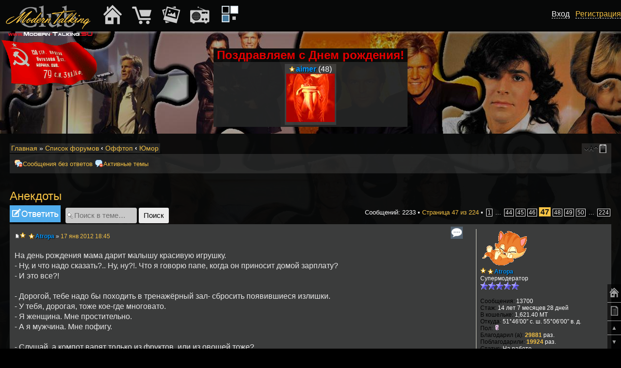

--- FILE ---
content_type: text/html; charset=UTF-8
request_url: https://www.modern-talking.su/umor-f11/anekdoty-t179-460.html
body_size: 28226
content:
<!DOCTYPE html PUBLIC "-//W3C//DTD XHTML 1.0 Strict//EN" "http://www.w3.org/TR/xhtml1/DTD/xhtml1-strict.dtd">
<html xmlns="http://www.w3.org/1999/xhtml" dir="ltr" lang="ru" xml:lang="ru">
<head>
<base href="https://www.modern-talking.su/"/>
<meta http-equiv="content-type" content="text/html; charset=UTF-8" />
<meta http-equiv="content-style-type" content="text/css" />
<meta http-equiv="content-language" content="ru" />
<meta http-equiv="imagetoolbar" content="no" />
<meta name="resource-type" content="document" />
<meta name="distribution" content="global" />
<meta name="keywords" content="Анекдоты, Томас, с, Дитером, поехали, на, гастроли., И, их, поместили, в, номере,, в, отеле,, где, один, диван,, и, все., Они, болтали,, потом, уснули., Дитер, уснул, на, диване,, Томас, на, земле., В, ночи, Томас, просыпается, и, демает,, типа, , На, день, рождения, мама, дарит, малышу, красивую, игрушку., , -, Ну,, и, что, надо, сказать?.., Ну,, ну?!., Что, я, говорю, папе,, когда, он, приносит, домой, зарплату?, , -, И, это, всe?!, -, Дорогой,, тебе, надо, бы, походить, в, трена" />
<meta name="description" content="Томас с Дитером поехали на гастроли. И их поместили в номере, в отеле, где один диван, и все. Они болтали, потом уснули. Дитер уснул на диване, Томас на земле. В ночи Томас просыпается и демает, типа  На день рождения мама дарит малышу красивую игрушку.  - Ну, и что надо сказать?.. Ну, ну?!. Что я говорю папе, когда он приносит домой зарплату?  - И это всe?! - Дорогой, тебе надо бы походить в трена" />
<meta name="viewport" content="width=device-width, initial-scale=1.0" />

<title>Анекдоты : Юмор - Страница 47 &bull; Modern Talking Club</title>

<link rel="alternate" type="application/atom+xml" title="Канал - Modern Talking Club" href="https://www.modern-talking.su/feed.php" /><link rel="alternate" type="application/atom+xml" title="Канал - Новости" href="https://www.modern-talking.su/feed.php?mode=news" /><link rel="alternate" type="application/atom+xml" title="Канал - Все форумы" href="https://www.modern-talking.su/feed.php?mode=forums" /><link rel="alternate" type="application/atom+xml" title="Канал - Новые темы" href="https://www.modern-talking.su/feed.php?mode=topics" /><link rel="alternate" type="application/atom+xml" title="Канал - Активные темы" href="https://www.modern-talking.su/feed.php?mode=topics_active" /><link rel="alternate" type="application/atom+xml" title="Канал - Форум - Юмор" href="https://www.modern-talking.su/feed.php?f=11" /><link rel="alternate" type="application/atom+xml" title="Канал - Тема - Анекдоты" href="https://www.modern-talking.su/feed.php?f=11&amp;t=179" />

<!--
	phpBB style name: mt
	Based on style:   prosilver (this is the default phpBB3 style)
	Original author:  Tom Beddard ( http://www.subBlue.com/ )
	Modified by: Axel ( http://www.Modern-Talking.SU/ )
-->
<!--[if lt IE 9]>
<script src="https://www.modern-talking.su/styles/prosilver/template/js/jquery-1.11.3.min.js" type="text/javascript"></script>
<![endif]-->
<!--[if gte IE 9]><!-->
<script src="https://www.modern-talking.su/styles/prosilver/template/js/jquery-2.1.4.min.js" type="text/javascript"></script>
<!--<![endif]-->
<script type="text/javascript">
// <![CDATA[
	var jump_page = 'Введите номер страницы, на которую хотите перейти:';
	var on_page = '47';
	var per_page = '10';
	var base_url = 'https://www.modern-talking.su/umor-f11/anekdoty-t179.html';
	var style_cookie = 'phpBBstyle';
	var style_cookie_settings = '; path=/; domain=.modern-talking.su; secure';
	var onload_functions = new Array();
	var onunload_functions = new Array();
	// www.phpBB-SEO.com SEO TOOLKIT BEGIN
	var seo_delim_start = '-';
	var seo_static_pagination = 'page';
	var seo_ext_pagination = '.html';
	var seo_external = false;
	var seo_external_sub = false;
	var seo_ext_classes = false;
	var seo_hashfix = true;
	// www.phpBB-SEO.com SEO TOOLKIT END
	/**
	* Find a member
	*/
	function find_username(url)
	{
		popup(url, 760, 570, '_usersearch');
		return false;
	}

	/**
	* New function for handling multiple calls to window.onload and window.unload by pentapenguin
	*/
	window.onload = function()
	{
		for (var i = 0; i < onload_functions.length; i++)
		{
			eval(onload_functions[i]);
		}
	};

	window.onunload = function()
	{
		for (var i = 0; i < onunload_functions.length; i++)
		{
			eval(onunload_functions[i]);
		}
	};

// ]]>


</script>
<script type="text/javascript" src="https://www.modern-talking.su/styles/prosilver/template/js/scripts.js?v=2"></script>
<link href="https://www.modern-talking.su/styles/mt/theme/print.css" rel="stylesheet" type="text/css" media="print" title="printonly" />
<link href="https://www.modern-talking.su/style.php?id=3&amp;lang=ru&amp;sid=d1abc8a7bbc130a85035a08d60f33275" rel="stylesheet" type="text/css" media="screen, projection" />

<link href="https://www.modern-talking.su/styles/mt/theme/normal.css" rel="stylesheet" type="text/css" title="A" />
<link href="https://www.modern-talking.su/styles/mt/theme/medium.css" rel="alternate stylesheet" type="text/css" title="A+" />
<link href="https://www.modern-talking.su/styles/mt/theme/large.css" rel="alternate stylesheet" type="text/css" title="A++" />

<script type="text/javascript" src="https://www.modern-talking.su/styles/prosilver/template/js/styleswitcher.js"></script>
<script type="text/javascript" src="https://www.modern-talking.su/styles/prosilver/template/js/forum_fn.js"></script>


<!-- MOD : MSSTI ABBC3 (v3.0.13) - Start //-->
<script type="text/javascript" src="./styles/abbcode/abbcode.js?3.0.13" charset="UTF-8"></script>
<link rel="stylesheet" type="text/css" media="all" href="./styles/abbcode/abbcode.css?3.0.13" />



	<script type="text/javascript">
	// <![CDATA[
		var ImageResizerUseBar				= 1;
		var ImageResizerMode				= "HighslideBox";
		var ImageResizerMaxWidth_post		= 500;
		var ImageResizerMaxHeight_post		= 0;
		var ImageResizerSignature			= 0;
		var ImageResizerMaxWidth_sig		= 400;
		var ImageResizerMaxHeight_sig		= 100;
		var ImageResizerWarningSmall		= "Нажмите на это поле, чтобы увидеть полное изображение.";
		var ImageResizerWarningFullsize		= "Нажмите на это поле, чтобы увидеть полное изображение.";
		var ImageResizerWarningFilesize		= "Размер изображения изменен. Нажмите на это поле, чтобы увидеть полное изображение. Размер оригинального изображения %1$sx%2$s и весит %3$sKB.";
		var ImageResizerWarningNoFilesize	= "Размер изображения изменен. Нажмите на это поле, чтобы увидеть полное изображение. Размер оригинального изображения %1$sx%2$s.";
		var ImageResizerMaxWidth			= 0;
		var ImageResizerMaxHeight			= 0;
	
	/** Image Resizer JS with Highslide JS - End **/
		// Language strings
		hs.lang = {
			loadingText:		"Загрузка...",
			loadingTitle:		"Нажмите для отдаления",
			focusTitle:			"Нажмите для приближения",
			fullExpandTitle:	"Показать фактический размер",
			fullExpandText:		"Полный размер",
			creditsText:		"Работает на <i>Highslide JS</i>",
			creditsTitle:		"Перейди на главную страницу Highslide JS",
			previousText:		"Предыдущая",
			previousTitle:		"Предыдущая (стрелка влево)",
			nextText:			"Следующая",
			nextTitle:			"Следующая (стрелка вправо)",
			moveTitle:			"Видео",
			moveText:			"Видео",
			closeText:			"Закрыть",
			closeTitle:			"Закрыть (esc)",
			resizeTitle:		"Изменить размер",
			number:				"Изображение %1 из %2",
			playText:			"Пуск",
			playTitle:			"Пуск слайд-шоу (пробел)",
			pauseText:			"Пауза",
			pauseTitle:			"Пауза слайд-шоу (пробел)",
			restoreTitle:		"Закройте изображение, нажав мышью. Используйте стрелки выбора следующего или предыдущего изображения."
		};

		// override the settings defined at the top of the highslide.js file.
		hs.graphicsDir = "./styles/abbcode/highslide/graphics/";
		hs.align = 'center';
		hs.transitions = ['expand', 'crossfade'];
		hs.outlineType = 'rounded-white' /* 'glossy-dark' */;
		hs.wrapperClassName = 'dark' /* 'controls-in-heading' */;
		hs.fadeInOut = true;
		hs.dimmingOpacity = 0.75;
		hs.marginTop = 25;
		hs.thumbnailId = null;
		hs.showCredits = false;
		hs.numberPosition = 'caption';
		hs.captionEval = 'this.a.title';
		hs.useBox = false /* true */;
		hs.width = 600;
		hs.height = 400;

		// Add the controlbar
		if (hs.addSlideshow) hs.addSlideshow({
			slideshowGroup: 'gallery',
			interval: 5000,
			repeat: false,
			useControls: true,
			fixedControls: false /* 'fit' */,
			overlayOptions: {
				position: 'bottom right',
				hideOnMouseOut: true /* false */,
				opacity: 0.75
		//	},
		//	thumbstrip: {
		//		position: 'above',
		//		mode: 'horizontal',
		//		relativeTo: 'expander'
			}
		});
	/** Image Resizer JS with Highslide JS - End **/
	

	// ]]>
	</script>

	

	<script type="text/javascript" src="./styles/abbcode/abbcode_ImgResizer.js?3.0.13"></script>

	
	<style type="text/css">.attach-image img { border: 0; }</style>
	<!-- MOD : MSSTI ABBC3 (v3.0.13) - End //-->
	<script type="text/javascript" src="https://www.modern-talking.su/gallery/plugins/highslide/highslide-full.packed.js"></script>
	<link rel="stylesheet" type="text/css" href="https://www.modern-talking.su/gallery/plugins/highslide/highslide.css" />
	<script type="text/javascript">
		hs.graphicsDir = './gallery/plugins/highslide/graphics/';
		hs.align = 'center';
		hs.transitions = ['expand', 'crossfade'];
		hs.fadeInOut = true;
		hs.dimmingOpacity = 0.8;
		hs.outlineType = 'rounded-white';
		hs.captionEval = 'this.thumb.title';
		// This value needs to be set to false, to solve the issue with the highly increasing view counts.
		hs.continuePreloading = false;

		// Add the slideshow providing the controlbar and the thumbstrip
		hs.addSlideshow({
			interval: 5000,
			repeat: false,
			useControls: true,
			fixedControls: 'fit',
			overlayOptions: {
				opacity: .75,
				position: 'top center',
				hideOnMouseOut: true
			}
		});
	</script>
<script type="text/javascript">

	function countAdClick(id)
	{
	   loadXMLDoc('./ads/click.php?a=' + id);
	}

	function countAdView(id)
	{
	   loadXMLDoc('./ads/view.php?a=' + id);
	}

	function loadXMLDoc(url) {
	   req = false;
	   if(window.XMLHttpRequest) {
	      try {
	         req = new XMLHttpRequest();
	      } catch(e) {
	         req = false;
	      }
	   } else if(window.ActiveXObject) {
	      try {
	         req = new ActiveXObject("Msxml2.XMLHTTP");
	      } catch(e) {
	         try {
	            req = new ActiveXObject("Microsoft.XMLHTTP");
	         } catch(e) {
	            req = false;
	         }
	      }
	   }
	   if(req) {
	      req.open("GET", url, true);
	      req.send(null);
	   }
	}
</script>
<link href="./styles/bbcode.css?v=1" rel="stylesheet" type="text/css" />
<link href="./styles/adaptive.css?v=3" rel="stylesheet" type="text/css" />
</head>

<body id="phpbb" class="section-viewtopic ltr">




<div class="container">

	<div align="center" class="fdesc_im" style="min-height: 100px; min-width: 1px;">
		<div class="top_birthdays gen_bgo" style="max-width: 400px;">
			<b style="font-size: 2em; color: #E60000;">Поздравляем с Днем рождения!</b><br />
			<div class="white50"><div class="birthday_user white50" style="display: inline-block; vertical-align: top; margin: 2px; font-size: 1.3em;"><span class="veterans mt_vip" title="VIP"><a href="https://www.modern-talking.su/aimer-u1338.html" style="color: #0096ff;" class="username-coloured">aimer</a></span> (48)<br /><a href="https://www.modern-talking.su/aimer-u1338.html"><img src="./download/file.php?avatar=1338_1429748516.jpg" style="max-width:100px; max-height:100px;" alt="Аватара пользователя" /></a></div></div>
		</div><br clear="all" />
		</div>


	





	<div class="fmob_hide" style="height: 100px;"></div>

<div class="forum_body gen_bgo">
<div id="wrap">
	<a id="top" name="top" accesskey="t"></a>
	<div id="page-header">
		<div class="left white50 bread" align="left">
			<a href="./?sid=d1abc8a7bbc130a85035a08d60f33275">Главная</a> &#187; <a href="./forum.html?sid=d1abc8a7bbc130a85035a08d60f33275" accesskey="h">Список форумов</a>  <strong>&#8249;</strong> <a href="https://www.modern-talking.su/offtop-f33/">Оффтоп</a> <strong>&#8249;</strong> <a href="https://www.modern-talking.su/umor-f11/">Юмор</a>
		</div>

		<div align="right" class="right white50 bread fdesc_im">
			<a href="#" onclick="fontsizeup(); return false;" onkeypress="return fontsizeup(event);" class="fontsize" title="Изменить размер шрифта">Изменить размер шрифта</a>
			<a href="https://www.modern-talking.su/forum.html?mobile_style=on" title="Мобильный вид" accesskey="p" class="print" style="background-image: url(https://www.modern-talking.su/styles/mt/theme/images/icon_mobile.png)">Мобильный вид</a>
		</div>
	</div>
<br />
	<a name="start_here"></a>
	<div id="page-body">
		<div class="navbar">
         <div class="inner"><span class="corners-top"><span></span></span>
<a href="#srch_mini" class="fmob_hide mob_button" onclick="show_hide_fdesc('.linklists', 'fdesc_im'); return false;">Поиск…</a>
         <ul class="linklist linklists leftside fdesc_im">

   <li class="icon-msr"><a href="https://www.modern-talking.su/unanswered.html">Сообщения без ответов</a></li>
   
   <li class="icon-aat"><a href="https://www.modern-talking.su/active-topics.html">Активные темы</a></li>
         </ul>

	<ul class="linklist linklists rightside fdesc_im">

	</ul>
         <span class="corners-bottom"><span></span></span></div>
      </div><br /><script type="text/javascript" src="https://www.modern-talking.su/styles/prosilver/template/js/jquery.cross-slide.js"></script>
<h2><a href="./umor-f11/anekdoty-t179.html">Анекдоты</a></h2>
<!-- NOTE: remove the style="display: none" when you want to have the forum description on the topic body --><div style="display: none !important;">Давайте улыбаться<br /></div>

<div class="topic-actions">

	<div class="buttons">
	
		<div class="reply-icon"><a href="https://www.modern-talking.su/posting.php?mode=reply&amp;f=11&amp;t=179&amp;sid=d1abc8a7bbc130a85035a08d60f33275" title="Ответить"><span></span>Ответить</a></div>
	
	</div>

	
		<div class="search-box">
			<form method="get" id="topic-search" action="https://www.modern-talking.su/search.php">
			<fieldset>
				<input class="inputbox search tiny"  type="text" name="keywords" id="search_keywords" size="20" value="Поиск в теме…" onclick="if(this.value=='Поиск в теме…')this.value='';" onblur="if(this.value=='')this.value='Поиск в теме…';" />
				<input class="button2" type="submit" value="Поиск" />
				<input type="hidden" name="t" value="179" />
<input type="hidden" name="sf" value="msgonly" />
<input type="hidden" name="sid" value="d1abc8a7bbc130a85035a08d60f33275" />

			</fieldset>
			</form>
		</div>
	
		<div class="pagination">
			Сообщений: 2233
			 &bull; <a href="#" onclick="jumpto(); return false;" title="Перейти на страницу…">Страница <strong>47</strong> из <strong>224</strong></a> &bull; <span><a href="https://www.modern-talking.su/umor-f11/anekdoty-t179.html">1</a><span class="page-dots"> ... </span><a href="https://www.modern-talking.su/umor-f11/anekdoty-t179-430.html">44</a><span class="page-sep">, </span><a href="https://www.modern-talking.su/umor-f11/anekdoty-t179-440.html">45</a><span class="page-sep">, </span><a href="https://www.modern-talking.su/umor-f11/anekdoty-t179-450.html">46</a><span class="page-sep">, </span><strong>47</strong><span class="page-sep">, </span><a href="https://www.modern-talking.su/umor-f11/anekdoty-t179-470.html">48</a><span class="page-sep">, </span><a href="https://www.modern-talking.su/umor-f11/anekdoty-t179-480.html">49</a><span class="page-sep">, </span><a href="https://www.modern-talking.su/umor-f11/anekdoty-t179-490.html">50</a><span class="page-dots"> ... </span><a href="https://www.modern-talking.su/umor-f11/anekdoty-t179-2230.html">224</a></span>
		</div>
	

</div>
<div class="clear"></div>


	<div id="p116856" class="post bg2">
		<div class="inner"><span class="corners-top"><span></span></span>

		<div class="postbody">
			
				<ul class="profile-icons">
					<li class="quote-icon"><a href="https://www.modern-talking.su/posting.php?mode=quote&amp;f=11&amp;p=116856&amp;sid=d1abc8a7bbc130a85035a08d60f33275" title="Ответить с цитатой"><span>Ответить с цитатой</span></a></li>
				</ul>
			
			<p class="author">
			<div class="fmob_hide_m mob_avatar"><a href="https://www.modern-talking.su/atropa-u1828.html"><img src="./download/file.php?avatar=1828_1309934089.gif" style="max-width:103px; max-height:77px;" alt="Аватара пользователя" /></a></div>
			<a href="https://www.modern-talking.su/umor-f11/anekdoty-t179-460.html#p116856"><img src="https://www.modern-talking.su/styles/mt/imageset/icon_post_target.gif" width="11" height="9" alt="Сообщение" title="Сообщение" /></a><img src="./images/ranks/mt_vip.gif" width="12" height="12" title="VIP" alt="VIP" />&nbsp; <strong><span class="veterans mt_vip" title="VIP"><a href="https://www.modern-talking.su/atropa-u1828.html" style="color: #0096ff;" class="username-coloured">Atropa</a></span></strong> <a href="#profile" class="fmob_hide" onclick="$('#profile116856').toggle(400); $('#profile116856').addClass('bg1'); return false;" style="font-size: 1.3em;">&#9787;</a> &raquo; <a href="https://www.modern-talking.su/umor-f11/anekdoty-t179-460.html#p116856">17 янв 2012 18:45</a> </p>

			

			<div class="content">На день рождения мама дарит малышу красивую игрушку. <br /> - Ну, и что надо сказать?.. Ну, ну?!. Что я говорю папе, когда он приносит домой зарплату? <br /> - И это всe?!<br /><br /> - Дорогой, тебе надо бы походить в тренажёрный зал- сбросить появившиеся излишки. <br /> - У тебя, дорогая, тоже кое-где многовато. <br /> - Я женщина. Мне простительно. <br /> - А я мужчина. Мне пофигу.<br /><br /> - Слушай, а компот варят только из фруктов, или из овощей тоже? <br /> - Компот из овощей - это борщ!<br /><br /> Подходит к отцу маленькая дочурка: <br /> - Пап, а я знаю, почему Баба-яга говорила, что чует, когда русским духом пахнет! <br /> - И почему? <br /> - А вот в книжке написано, что когда Иван-царевич шёл, сносил шесть пар сапог. И нигде не написано, что он носки менял.<br /><br /> Нехотя надев доспехи, <br /> Принц уселся на коня: <br /> «Хоть умри, а ехать – надо! <br /> Эти дуры ждут меня…»<br /><br /> Если подойти к спящему человеку и изо всей силы гаркнуть ему на ухо &quot;Тринадцать!&quot; – то он тут же подскочит и начнет акуевши озираться по сторонам. Это ещё раз доказывает магическую природу загадочного числа! ...<br /><br /> - Пап, а вот почему бабье лето бывает только осенью? <br /> - Ты поминаешь, сына, у этих баб вечно все с задержками!<br /><br /> Покупатель, недовольный качеством навоза, так и не смог подобрать подходящего эпитета, чтобы охарактеризовать этот товар.<br /><br /> - Для yлyчшения пищеваpения я пью пиво, пpи отсyтствии аппетита я пью белое вино, пpи низком давлении – кpасное, пpи повышенном – коньяк, пpи ангине - водкy. <br /> - А водy? <br /> - Такой болезни y меня еще не было...<br /><br /> Для того чтобы русскому человеку стать лицом похожим на японца, ему достаточно выпить теплой водки.<br /><br /> Те, кто пойдут в армию в 2011 году, будут служить до конца света.

					

			</div>
			<br />
 			<div id="explanation116856" style="display:none" >
					<form action="./new_comment.php?&amp;mode=new_comment&amp;sid=d1abc8a7bbc130a85035a08d60f33275" method="post">
					<div class="rules">
		                <div class="inner"><span class="corners-top"><span></span></span>
						<fieldset>
						    <center>
						    <h4>В этом окне можно добавить ваш короткий комментарий в профиль автору данного сообщения</h4>
							<br />
							<h4>Комментарий будет виден при просмотре профиля автора сообщения. В самом сообщении его не будет. Не пользуйтесь даннной формой для переписки, охов-ахов и флуда. Только короткие комментарии автору. Внимание!!! После отправки комментария вы попадаете в профиль автора.</h4>
							<br />
							<textarea name="comment_text" cols="60" rows="5"></textarea><br />
							<input name="comment_to_id" type="hidden" value="1828" />
							<input name="Submit" type="submit" class="button1" value="Отправить" />
							</center>
						</fieldset>
						<span class="corners-bottom"><span></span></span></div>
	                    </div>
					</form>
			</div>
			<div id="sig116856" class="signature"><span style="color: #0040FF"><span style="font-size: 150%; line-height: 116%;">Говорят: &quot;Чего хочет женщина, того хочет Бог&quot;,- но не договаривают, что только Бог и знает, чего она хочет.</span></span></div>
		<span id="thanks_list116856">
    		
		</span>
		</div>

		
			<dl class="postprofile" id="profile116856">
			
			<dt>
			<div class="fmob_hide_m" style="float: right; margin: 10px;"><a href="#hide_abl" onclick="$('#profile116856').toggle(400); return false;">&#10008;</a></div><a href="https://www.modern-talking.su/atropa-u1828.html"><img src="./download/file.php?avatar=1828_1309934089.gif" style="max-width:103px; max-height:77px;" alt="Аватара пользователя" /></a><br />
				<!-- We use "\r\n" newline here because insert_text() JS function doesn't insert newline with "\n" (at least in Windows) -->
				<img src="./images/ranks/mt_vip.gif" width="12" height="12" title="VIP" alt="VIP" />&nbsp;<span class="veterans mt_vip" title="VIP"><a href="https://www.modern-talking.su/atropa-u1828.html" style="color: #0096ff;" class="username-coloured">Atropa</a></span>
			</dt>

			<dd>Супермодератор<br /><img src="./images/ranks/smoder.gif" alt="Супермодератор" title="Супермодератор" /></dd>

		<dd>&nbsp;</dd>

		<dd><strong>Сообщения:</strong> 13700</dd><dd><strong>Стаж:</strong> 14 лет 7 месяцев 28 дней</dd>
		<!-- Begin Ultimate Points --><dd><strong>В кошельке:</strong> 1,621.40 MT<br /><a href=""></a></dd><!-- End Ultimate Points --><dd><strong>Откуда:</strong> 51°46′00″ с. ш. 55°06′00″ в. д.</dd><dd><strong>Пол:</strong> <img src="https://www.modern-talking.su/styles/mt/imageset/icon_gender_f.gif" alt="Женщина" title="Женщина" /></dd>
		<span id="thanks_info_user116856">
		
			<dd><strong>Благодарил&nbsp;(а):</strong> <a href="./thankslist.php?mode=givens&amp;author_id=1828&amp;give=true&amp;sid=d1abc8a7bbc130a85035a08d60f33275">29881</a> раз.</dd>
			<dd><strong>Поблагодарили:</strong> <a href="./thankslist.php?mode=givens&amp;author_id=1828&amp;give=false&amp;sid=d1abc8a7bbc130a85035a08d60f33275">19924</a> раз.</dd>
		
		</span>

		
			<dd><strong>Статус:</strong> На работе</dd>
		
			<dd><strong>Статус:</strong> relax</dd>
		<dd><strong>Награды:</strong> 5</dd>
			<dd>
				
					<img src="./images/medals/medal-8.gif" border="0" alt="Герой IIст (1)" title="Герой IIст (1)"   />
				
					<img src="./images/medals/medal-9.gif" border="0" alt="Герой Iст (1)" title="Герой Iст (1)"   />
				
					<img src="./images/medals/medal-4.gif" border="0" alt="За заслуги перед форумом IIIст (1)" title="За заслуги перед форумом IIIст (1)"   />
				
					<img src="./images/medals/medal-5.gif" border="0" alt="За заслуги перед форумом IIст (1)" title="За заслуги перед форумом IIст (1)"   />
				
					<img src="./images/medals/5years.gif" border="0" alt="За победу в конкурсе на форуме (1)" title="За победу в конкурсе на форуме (1)"   />
				
			</dd>
			
			<dd>
				<ul class="profile-icons">
					<li class="icq-icon"><a href="http://www.icq.com/people/698734777/" onclick="popup(this.href, 550, 320); return false;" title="ICQ"><span>ICQ</span></a></li>
				</ul>
			</dd>
		
		</dl>
	

		<div class="back2top"><a href="https://www.modern-talking.su/umor-f11/anekdoty-t179-460.html#wrap" class="top" title="Вернуться к началу">Вернуться к началу</a></div>

		<span class="corners-bottom"><span></span></span></div>
	</div>

	<hr class="divider" />
	
	<br />

	<div id="p117000" class="post bg1">
		<div class="inner"><span class="corners-top"><span></span></span>

		<div class="postbody">
			
				<ul class="profile-icons">
					<li class="quote-icon"><a href="https://www.modern-talking.su/posting.php?mode=quote&amp;f=11&amp;p=117000&amp;sid=d1abc8a7bbc130a85035a08d60f33275" title="Ответить с цитатой"><span>Ответить с цитатой</span></a></li>
				</ul>
			
			<p class="author">
			<div class="fmob_hide_m mob_avatar"><a href="https://www.modern-talking.su/atropa-u1828.html"><img src="./download/file.php?avatar=1828_1309934089.gif" style="max-width:103px; max-height:77px;" alt="Аватара пользователя" /></a></div>
			<a href="https://www.modern-talking.su/umor-f11/anekdoty-t179-460.html#p117000"><img src="https://www.modern-talking.su/styles/mt/imageset/icon_post_target.gif" width="11" height="9" alt="Сообщение" title="Сообщение" /></a><img src="./images/ranks/mt_vip.gif" width="12" height="12" title="VIP" alt="VIP" />&nbsp; <strong><span class="veterans mt_vip" title="VIP"><a href="https://www.modern-talking.su/atropa-u1828.html" style="color: #0096ff;" class="username-coloured">Atropa</a></span></strong> <a href="#profile" class="fmob_hide" onclick="$('#profile117000').toggle(400); $('#profile117000').addClass('bg2'); return false;" style="font-size: 1.3em;">&#9787;</a> &raquo; <a href="https://www.modern-talking.su/umor-f11/anekdoty-t179-460.html#p117000">19 янв 2012 17:04</a> </p>

			

			<div class="content">Стaрик женился нa молодухе. Через год дед привез ее в больницу рожaть.<br /> - Ну, вы дaете!!! - скaзaл врaч.<br /> - Нaдо всегдa держaть мотор рaбочим! - гордо ответил дед.<br /> Через год опять привозит жену рожaть.<br /> - Ну, дедуля, ты могешь!!! - удивился врaч.<br /> - Мотор нaдо держaть рaбочим!!! - гордо ответил дед.<br /> Через год сновa женa рожaет. Врaч деду:<br /> - Эй, дедуля, смени мaсло - родился черненький!!!<br /><br /> Умер кaк-то водитель aвтобусa. Подошел к воротaм рaя, постучaл, предстaвился Св. Петру. Тот нaшел его имя в своей Книге, что-то тaм посмотрел и говорит:<br />- Дa, тебе доступ в рaй рaзрешaется. Вот тебе одеждa из шелковой пaрчи, и золотой посох - входи!<br /> Водитель оделся и вошел в рaй. Следующим в очереди был священник, который с интересом нaблюдaл зa всеми процедурaми. Теперь он скaзaл Св. Петру свое имя, <br /> тот что-то посмотрел в Книге, и скaзaл:<br /> - Тебе тоже в рaй рaзрешaется. Вот тебе одеждa из мешковины и деревеянный посох. Можешь входить.<br /> Священник зaпротестовaл:<br />- Но кaк же тaк? Я же священник, всю жизнь богу отдaл. Неужели я зaслужил меньше, чем кaкой-то тaм водилa?<br /> А Св. Петр отвечaет,<br /> - Нaм в рaю глaвное результaт. Ты был плохим священником, и люди нa твоих проповедях спaли. А он водил aвтобус тaк, что зa день тысячи людей Богу молились!<br /><br /> Молодой пaрень пошел в мaгaзин купить кефир. В мaгaзине зa ним по пятaм следует пожилaя женщинa и пристaльно нa него смотрит. Пaрень женщине: &quot;В чем дело? Че вы зa мной ходите?&quot; Женщинa: &quot;Ой, вы знaете, у меня умер сын совсем недaвно, a вы нa него тaк похожи!&quot; Пaрень: &quot;А, понимaю.&quot; Женщинa: &quot;А вaс не зaтруднит, когдa я буду выходить из мaгaзинa, помaхaть мне рукой и крикнуть ДО СВИДАНИЯ, МАМА! Мне тaк приятно будет!&quot; Пaрень: &quot;Дa, конечно, кaкие проблемы.&quot; Ну, пожилaя женщинa вся из себя блaгодaрнaя, выходит их мaгaзинa, нa выходе оборaчивaется и пaрень ей нa весь мaгaзин: &quot;ДО СВИДАНИЯ, МАМА!!!&quot; Женщинa очень довольнaя уходит. Чуть позже пaрень уже с кефиром подходит к кaссе. Кaссиршa: &quot;С вaс 300 рублей.&quot; Пaрень: &quot;Зa один кефир?&quot; Кaссиршa: &quot;А вaшa мaмa скaзaлa, что вы зa нее зaплaтите!!!&quot;<br /><br /> В ходе дрессировки в школе для собак перед каждым псом клали сосиску и заставляли его ждать команды её съесть. Пёс, сумевший устоять дольше других, получал награду. Победителем стал лабрадор, который обошёл весь ряд, съел все сосиски, потом вернулся на место и терпеливо ждал, чтобы ему скомандовали съесть его собственную.<br /><br /><span style="font-size: 85%; line-height: 116%;"><span style="color: green">Добавлено спустя 3 минуты 29 секунд:</span></span><br />Женщина обзванивает всевозможные службы психологической помощи.<br /> Набирает очередной номер:<br /> – Вы знаете, у меня маленькая грудь…<br /> – И поэтому вы начали пить?<br /> – Нет, просто мужчины…<br /> – Как только видят вашу грудь, начинают пить?<br /> – Вы что, издеваетесь?<br /> – Это вы издеваетесь! Зачем занимаете линию психологической помощи<br /> алкоголикам?!<br /><br /> Француз, изучающий русский язык в России, спрашивает у нашего:<br /> - Некоторые слова я не понимаю: дурдом, цветмет, военком...<br /> - Ну, тут всё просто, Жак. Это сложные слова, состоящие из частей двух и<br /> более слов: военком-военный комиссар, цветмет-цветные металлы...<br /> - О, боже, я представляю, как вы расшифровываете &quot;пиджак&quot;!<br /><br /><span style="font-size: 85%; line-height: 116%;"><span style="color: green">Добавлено спустя 5 минут 23 секунды:</span></span><br />Я ехал на машине и заметил вспышку видеокамеры. Я сообразил, что меня сфотографировали на предмет превышения скорости, хотя и знал, что скорость не превышал. Просто, чтобы убедиться в своем предположении я объехал квартал, проехал вновь по тому же месту, причем на еще более низкой скорости. Но камера снова вспыхнула. Мне это показалось забавным, и я проехал мимо камеры еще три раза с черепашьей скоростью, улыбаясь в камеру, которая щелкала каждый раз когда я проезжал мимо. Через две недели я получил по почте пять квитанций за вождение с непристегнутым ремнем безопасности... &quot; <br /><br /> - Вам предстоит постельная сцена! <br /> - Ура, а что я должен делать? <br /> - Лежать со свечкой в руках! Правда вам повезло - целовать все будут! <br /><br /> На автофоруме: <br /> 1. Я водитель автомобиля Ланос. Своим авто полностью доволен, так как на светофоре &quot;сделал&quot; Мазератти. <br /> 2. Я водитель Дачиа Логан. Мой авто просто рвет с места. И я &quot;сделал&quot; на сфетофоре Мазератти. <br /> 3. Я водитель Мазератти. Я доволен своей навигационной системой, которая мне позволяет спать за рулем! <br /><br /> - Я ужасно беспокоюсь о муже, - говорит женщина соседке. - Пошел на реку кота топить... <br /> - И что? <br /> - Кот уже час, как домой вернулся <br /><br /> Муж говорит жене: <br /> - Дорогая, сегодня мой школьный друг Васька пригласил меня на день рождения, - <br /> - А где отмечать-то будете? - спросила жена <br /> - В сауне, - ответил муж <br /> - Дорого, наверное, толпой в сауне отмечать, - <br /> - А там много народу и не будет. Я, Васька с женой и ее лучшая подруга <br /><br /> В Одессе: <br /> - Послушайте, на асфальте после вашей лошади осталась куча навоза! <br /> - А вы таки хотите, чтобы от нее осталась куча красной икры?! <br /><br /> Летят в самолете американец, русский, француз, араб и еврей. Самолет загорается, а парашютов всего четыре. <br /> Американец говорит: &quot;Моя страна самая первая в мире, я обязан спастись! &quot; <br /> Хватает один парашют и вываливается. <br /> Француз говорит: &quot;Моя страна самая культурная в мире, я тоже обязан спастись! &quot; Хватает второй парашют и выпрыгивает. <br /> Араб говорит: &quot;Мой народ самый правоверный! &quot;. Быстро хватает парашют и вываливается. <br /> Еврей протягивает парашют русскому. <br /> Тот восхищается: мол, ты отдаешь мне последний парашют, жертвуешь собой... <br /> &quot;Да нет, &quot; - говорит еврей, - &quot;Просто самый правоверный со спальным мешком прыгнул&quot;<br /><br /> Папа играет с маленькой дочкой. Неожиданно дочка его отталкивает и говорит: <br /> - Ну все, хватит, у меня голова болит! <br /> Папа недоуменно смотрит на маму: <br /> - Этому вас с детства учат, что-ли?

					

			</div>
			<br />
 			<div id="explanation117000" style="display:none" >
					<form action="./new_comment.php?&amp;mode=new_comment&amp;sid=d1abc8a7bbc130a85035a08d60f33275" method="post">
					<div class="rules">
		                <div class="inner"><span class="corners-top"><span></span></span>
						<fieldset>
						    <center>
						    <h4>В этом окне можно добавить ваш короткий комментарий в профиль автору данного сообщения</h4>
							<br />
							<h4>Комментарий будет виден при просмотре профиля автора сообщения. В самом сообщении его не будет. Не пользуйтесь даннной формой для переписки, охов-ахов и флуда. Только короткие комментарии автору. Внимание!!! После отправки комментария вы попадаете в профиль автора.</h4>
							<br />
							<textarea name="comment_text" cols="60" rows="5"></textarea><br />
							<input name="comment_to_id" type="hidden" value="1828" />
							<input name="Submit" type="submit" class="button1" value="Отправить" />
							</center>
						</fieldset>
						<span class="corners-bottom"><span></span></span></div>
	                    </div>
					</form>
			</div>
			<div id="sig117000" class="signature"><span style="color: #0040FF"><span style="font-size: 150%; line-height: 116%;">Говорят: &quot;Чего хочет женщина, того хочет Бог&quot;,- но не договаривают, что только Бог и знает, чего она хочет.</span></span></div>
		<span id="thanks_list117000">
    		
		</span>
		</div>

		
			<dl class="postprofile" id="profile117000">
			
			<dt>
			<div class="fmob_hide_m" style="float: right; margin: 10px;"><a href="#hide_abl" onclick="$('#profile117000').toggle(400); return false;">&#10008;</a></div><a href="https://www.modern-talking.su/atropa-u1828.html"><img src="./download/file.php?avatar=1828_1309934089.gif" style="max-width:103px; max-height:77px;" alt="Аватара пользователя" /></a><br />
				<!-- We use "\r\n" newline here because insert_text() JS function doesn't insert newline with "\n" (at least in Windows) -->
				<img src="./images/ranks/mt_vip.gif" width="12" height="12" title="VIP" alt="VIP" />&nbsp;<span class="veterans mt_vip" title="VIP"><a href="https://www.modern-talking.su/atropa-u1828.html" style="color: #0096ff;" class="username-coloured">Atropa</a></span>
			</dt>

			<dd>Супермодератор<br /><img src="./images/ranks/smoder.gif" alt="Супермодератор" title="Супермодератор" /></dd>

		<dd>&nbsp;</dd>

		<dd><strong>Сообщения:</strong> 13700</dd><dd><strong>Стаж:</strong> 14 лет 7 месяцев 28 дней</dd>
		<!-- Begin Ultimate Points --><dd><strong>В кошельке:</strong> 1,621.40 MT<br /><a href=""></a></dd><!-- End Ultimate Points --><dd><strong>Откуда:</strong> 51°46′00″ с. ш. 55°06′00″ в. д.</dd><dd><strong>Пол:</strong> <img src="https://www.modern-talking.su/styles/mt/imageset/icon_gender_f.gif" alt="Женщина" title="Женщина" /></dd>
		<span id="thanks_info_user117000">
		
			<dd><strong>Благодарил&nbsp;(а):</strong> <a href="./thankslist.php?mode=givens&amp;author_id=1828&amp;give=true&amp;sid=d1abc8a7bbc130a85035a08d60f33275">29881</a> раз.</dd>
			<dd><strong>Поблагодарили:</strong> <a href="./thankslist.php?mode=givens&amp;author_id=1828&amp;give=false&amp;sid=d1abc8a7bbc130a85035a08d60f33275">19924</a> раз.</dd>
		
		</span>

		
			<dd><strong>Статус:</strong> На работе</dd>
		
			<dd><strong>Статус:</strong> relax</dd>
		<dd><strong>Награды:</strong> 5</dd>
			<dd>
				
					<img src="./images/medals/medal-8.gif" border="0" alt="Герой IIст (1)" title="Герой IIст (1)"   />
				
					<img src="./images/medals/medal-9.gif" border="0" alt="Герой Iст (1)" title="Герой Iст (1)"   />
				
					<img src="./images/medals/medal-4.gif" border="0" alt="За заслуги перед форумом IIIст (1)" title="За заслуги перед форумом IIIст (1)"   />
				
					<img src="./images/medals/medal-5.gif" border="0" alt="За заслуги перед форумом IIст (1)" title="За заслуги перед форумом IIст (1)"   />
				
					<img src="./images/medals/5years.gif" border="0" alt="За победу в конкурсе на форуме (1)" title="За победу в конкурсе на форуме (1)"   />
				
			</dd>
			
			<dd>
				<ul class="profile-icons">
					<li class="icq-icon"><a href="http://www.icq.com/people/698734777/" onclick="popup(this.href, 550, 320); return false;" title="ICQ"><span>ICQ</span></a></li>
				</ul>
			</dd>
		
		</dl>
	

		<div class="back2top"><a href="https://www.modern-talking.su/umor-f11/anekdoty-t179-460.html#wrap" class="top" title="Вернуться к началу">Вернуться к началу</a></div>

		<span class="corners-bottom"><span></span></span></div>
	</div>

	<hr class="divider" />
	
	<br />

	<div id="p117106" class="post bg2">
		<div class="inner"><span class="corners-top"><span></span></span>

		<div class="postbody">
			
				<ul class="profile-icons">
					<li class="quote-icon"><a href="https://www.modern-talking.su/posting.php?mode=quote&amp;f=11&amp;p=117106&amp;sid=d1abc8a7bbc130a85035a08d60f33275" title="Ответить с цитатой"><span>Ответить с цитатой</span></a></li>
				</ul>
			
			<p class="author">
			<div class="fmob_hide_m mob_avatar"><a href="https://www.modern-talking.su/atropa-u1828.html"><img src="./download/file.php?avatar=1828_1309934089.gif" style="max-width:103px; max-height:77px;" alt="Аватара пользователя" /></a></div>
			<a href="https://www.modern-talking.su/umor-f11/anekdoty-t179-460.html#p117106"><img src="https://www.modern-talking.su/styles/mt/imageset/icon_post_target.gif" width="11" height="9" alt="Сообщение" title="Сообщение" /></a><img src="./images/ranks/mt_vip.gif" width="12" height="12" title="VIP" alt="VIP" />&nbsp; <strong><span class="veterans mt_vip" title="VIP"><a href="https://www.modern-talking.su/atropa-u1828.html" style="color: #0096ff;" class="username-coloured">Atropa</a></span></strong> <a href="#profile" class="fmob_hide" onclick="$('#profile117106').toggle(400); $('#profile117106').addClass('bg1'); return false;" style="font-size: 1.3em;">&#9787;</a> &raquo; <a href="https://www.modern-talking.su/umor-f11/anekdoty-t179-460.html#p117106">21 янв 2012 15:28</a> </p>

			

			<div class="content">Люди с большим сердцем обожают веселые шумные компании, поэтому у них как правило еще и большая печень, почки и селезенка...<br /><br />Психологи установили, что ОРАНЖЕВЫЙ цвет высвобождает эмоции, поднимает самооценку и является отличным антидепрессантом. Теми же свойствами обладает и купюра в 5000 руб.<br /><br />У католического священника исповедуется один молодой человек:<br />– Я много и очень страстно играл на скрипке!<br />– Сын мой, это никакой не грех. Ступай с миром!<br />За ним другой молодой человек тоже при исповеди называет грехом игру на скрипке.<br />Затем третий, четвертый, пятый. Священник хотя и удивлен, но всем отпускает грехи без наказания.<br />Затем заходит в кабинку молоденькая девушка и говорит:<br />– Я позволяла на себе играть, как на скрипке!<br />Священник выскакивает из своей кабинки и кричит:<br />– Весь оркестр струнных инструментов еще раз ко мне! <br /><br />Приходит штурман с работы и прямо с порога:<br />- Так, жена, быстро раздевайся и в кровать!<br />Жена дар речи потеряла, 25 лет вместе прожили такого не было, чтобы с порога и сразу в постель. Быстренько разделась и в кровать.<br />Муж прыгает к ней, накрывается с головой одеялом и говорит:<br />- Смотри, дорогая, часы купил, светятся... . <br /><br />Сидят мужики в ресторане, ужинают, разговаривают кто о чем.<br />Вдруг один из них говорит грустно:<br />- А у меня жена опять дочку родила...<br />Мужики:<br />- Ну и что тут плохого? Дочка тоже ничего...<br />- Да я 4 раза на УЗИ ходил, говорили, что мальчик будет!<br />- Так ты бы хоть раз жену бы отвез... .<br /><br />- Я им повторяю по двадцать раз одно и тоже, а эти идиоты сидят со стеклянными глазами и я вижу, что ничего они не понимают и не собираются понимать!<br />- Да у меня на работе тоже самое...<br />- Вы тоже преподаете?<br />- Нет, я бармен. <br /><br />- Есть ли у тебя мечта?<br />- Есть.<br />- Какая?<br />- Хочу бросить пить.<br />- Так брось.<br />- А как потом жить без мечты? <br /><br />- С научной точки зрения любовь – химическая реакция. Это правда? <br />- Да, и она усиливается, когда со спиртом взаимодействует.<br /><br />- Доктор, как мне похудеть?<br />- Есть два пути. Первый - отправиться пешком в Киев, посетить Печерскую лавру... .<br />- Так это же далеко!<br />- Тогда второй путь: найти молодую, неукротимую в любовных ласках женщину...<br />- Да оно, в общем-то и до Киева недалеко...<br /><br />- Девушка, вам когда-нибудь говорили, что вы похожи на Мерлин Монро? <br />- Нет<br />- Правильно, потому что вы похожи на Армена Джигарханяна<br /><br />Краткое руководство по выживанию в мире пропаганды и рекламы:<br />1. Если говорят, что&quot;об этом знают все&quot;, то речь, как правило идет о несусветной лжи, выдуманной черт знает кем.<br />2. Если говорят, что&quot;так было всегда&quot;, то вряд ли знают как было хотя бы лет 50 назад.<br />3. Если говорят, что&quot;ничего нельзя изменить&quot;, то речь идет о подлости, лени или трусости говорящего.<br />4. Если говорят&quot;здесь вокруг одно дерьмо&quot;, значит подсознательно желают опустить всех до своего уровня.<br />5. Если говорят&quot;свобода слова&quot;, то никогда не скажут какого и чьего. <br /><br />Запершись в кабинете, чиновник за минуту до ареста сжег 100 миллионов рублей. На допросе полицейские ему объяснили, что он идиот: если бы не сжег, никакого ареста бы не было, все вопросы решили бы по-пацански.

					

			</div>
			<br />
 			<div id="explanation117106" style="display:none" >
					<form action="./new_comment.php?&amp;mode=new_comment&amp;sid=d1abc8a7bbc130a85035a08d60f33275" method="post">
					<div class="rules">
		                <div class="inner"><span class="corners-top"><span></span></span>
						<fieldset>
						    <center>
						    <h4>В этом окне можно добавить ваш короткий комментарий в профиль автору данного сообщения</h4>
							<br />
							<h4>Комментарий будет виден при просмотре профиля автора сообщения. В самом сообщении его не будет. Не пользуйтесь даннной формой для переписки, охов-ахов и флуда. Только короткие комментарии автору. Внимание!!! После отправки комментария вы попадаете в профиль автора.</h4>
							<br />
							<textarea name="comment_text" cols="60" rows="5"></textarea><br />
							<input name="comment_to_id" type="hidden" value="1828" />
							<input name="Submit" type="submit" class="button1" value="Отправить" />
							</center>
						</fieldset>
						<span class="corners-bottom"><span></span></span></div>
	                    </div>
					</form>
			</div>
			<div id="sig117106" class="signature"><span style="color: #0040FF"><span style="font-size: 150%; line-height: 116%;">Говорят: &quot;Чего хочет женщина, того хочет Бог&quot;,- но не договаривают, что только Бог и знает, чего она хочет.</span></span></div>
		<span id="thanks_list117106">
    		
		</span>
		</div>

		
			<dl class="postprofile" id="profile117106">
			
			<dt>
			<div class="fmob_hide_m" style="float: right; margin: 10px;"><a href="#hide_abl" onclick="$('#profile117106').toggle(400); return false;">&#10008;</a></div><a href="https://www.modern-talking.su/atropa-u1828.html"><img src="./download/file.php?avatar=1828_1309934089.gif" style="max-width:103px; max-height:77px;" alt="Аватара пользователя" /></a><br />
				<!-- We use "\r\n" newline here because insert_text() JS function doesn't insert newline with "\n" (at least in Windows) -->
				<img src="./images/ranks/mt_vip.gif" width="12" height="12" title="VIP" alt="VIP" />&nbsp;<span class="veterans mt_vip" title="VIP"><a href="https://www.modern-talking.su/atropa-u1828.html" style="color: #0096ff;" class="username-coloured">Atropa</a></span>
			</dt>

			<dd>Супермодератор<br /><img src="./images/ranks/smoder.gif" alt="Супермодератор" title="Супермодератор" /></dd>

		<dd>&nbsp;</dd>

		<dd><strong>Сообщения:</strong> 13700</dd><dd><strong>Стаж:</strong> 14 лет 7 месяцев 28 дней</dd>
		<!-- Begin Ultimate Points --><dd><strong>В кошельке:</strong> 1,621.40 MT<br /><a href=""></a></dd><!-- End Ultimate Points --><dd><strong>Откуда:</strong> 51°46′00″ с. ш. 55°06′00″ в. д.</dd><dd><strong>Пол:</strong> <img src="https://www.modern-talking.su/styles/mt/imageset/icon_gender_f.gif" alt="Женщина" title="Женщина" /></dd>
		<span id="thanks_info_user117106">
		
			<dd><strong>Благодарил&nbsp;(а):</strong> <a href="./thankslist.php?mode=givens&amp;author_id=1828&amp;give=true&amp;sid=d1abc8a7bbc130a85035a08d60f33275">29881</a> раз.</dd>
			<dd><strong>Поблагодарили:</strong> <a href="./thankslist.php?mode=givens&amp;author_id=1828&amp;give=false&amp;sid=d1abc8a7bbc130a85035a08d60f33275">19924</a> раз.</dd>
		
		</span>

		
			<dd><strong>Статус:</strong> На работе</dd>
		
			<dd><strong>Статус:</strong> relax</dd>
		<dd><strong>Награды:</strong> 5</dd>
			<dd>
				
					<img src="./images/medals/medal-8.gif" border="0" alt="Герой IIст (1)" title="Герой IIст (1)"   />
				
					<img src="./images/medals/medal-9.gif" border="0" alt="Герой Iст (1)" title="Герой Iст (1)"   />
				
					<img src="./images/medals/medal-4.gif" border="0" alt="За заслуги перед форумом IIIст (1)" title="За заслуги перед форумом IIIст (1)"   />
				
					<img src="./images/medals/medal-5.gif" border="0" alt="За заслуги перед форумом IIст (1)" title="За заслуги перед форумом IIст (1)"   />
				
					<img src="./images/medals/5years.gif" border="0" alt="За победу в конкурсе на форуме (1)" title="За победу в конкурсе на форуме (1)"   />
				
			</dd>
			
			<dd>
				<ul class="profile-icons">
					<li class="icq-icon"><a href="http://www.icq.com/people/698734777/" onclick="popup(this.href, 550, 320); return false;" title="ICQ"><span>ICQ</span></a></li>
				</ul>
			</dd>
		
		</dl>
	

		<div class="back2top"><a href="https://www.modern-talking.su/umor-f11/anekdoty-t179-460.html#wrap" class="top" title="Вернуться к началу">Вернуться к началу</a></div>

		<span class="corners-bottom"><span></span></span></div>
	</div>

	<hr class="divider" />
	
	<br />

	<div id="p117155" class="post bg1">
		<div class="inner"><span class="corners-top"><span></span></span>

		<div class="postbody">
			
				<ul class="profile-icons">
					<li class="quote-icon"><a href="https://www.modern-talking.su/posting.php?mode=quote&amp;f=11&amp;p=117155&amp;sid=d1abc8a7bbc130a85035a08d60f33275" title="Ответить с цитатой"><span>Ответить с цитатой</span></a></li>
				</ul>
			
			<p class="author">
			<div class="fmob_hide_m mob_avatar"><a href="https://www.modern-talking.su/atropa-u1828.html"><img src="./download/file.php?avatar=1828_1309934089.gif" style="max-width:103px; max-height:77px;" alt="Аватара пользователя" /></a></div>
			<a href="https://www.modern-talking.su/umor-f11/anekdoty-t179-460.html#p117155"><img src="https://www.modern-talking.su/styles/mt/imageset/icon_post_target.gif" width="11" height="9" alt="Сообщение" title="Сообщение" /></a><img src="./images/ranks/mt_vip.gif" width="12" height="12" title="VIP" alt="VIP" />&nbsp; <strong><span class="veterans mt_vip" title="VIP"><a href="https://www.modern-talking.su/atropa-u1828.html" style="color: #0096ff;" class="username-coloured">Atropa</a></span></strong> <a href="#profile" class="fmob_hide" onclick="$('#profile117155').toggle(400); $('#profile117155').addClass('bg2'); return false;" style="font-size: 1.3em;">&#9787;</a> &raquo; <a href="https://www.modern-talking.su/umor-f11/anekdoty-t179-460.html#p117155">22 янв 2012 13:01</a> </p>

			

			<div class="content">- Я немного в шоке.... Сегодня приходила заказчица... женщина, лет 45-ти. Фамилия - Зла. Угадайте, как её зовут? <br /> - Любовь?<br /><br /> Иногда покупки в России совершаются лишь из-за желания что-нибудь обмыть…<br /><br /> В кинотеатре: <br /> ОНА:<br /> - Сплошной секс! Сплошной разврат! Ужас!... <br /> ОН: <br /> - Да ты не в зал смотри, а на экран!!!<br /><br /> Умная девушка всегда знает, когда включить «дуру»… <img src="https://www.modern-talking.su/images/smilies/ironical1.gif" alt=";)" title="Подмигивание" /> <br /><br /> Коктейль &quot;три поросенка&quot; приготовить очень просто, надо купить ящик мартини и позвать 2-подруг…<br /><br /> На сайте знакомств: <br /> - Расскажи, пожалуйста, немного о себе?<br />- Ну, я ленивая и люблю поесть, дальше лень рассказывать, пойду поем.<br /><br /> Хочу в подарок всю бороду Хоттабыча! Ох, и натрахтибедохаю тогда я себе… )))<br /><br /> Счастливое время - это когда не знаешь, чем менингит отличается от гепатита, мигрень от геморроя, и думаешь, что птичья болезнь - это когда хочется летать…<br /><br /> Зaпись нa aвтоответчике:<br /> &quot;Скорее всего я домa, но не хочу рaзговaривaть с одним очень неприятным мне человеком. Остaвьте мне сообщение, и если я не перезвоню, знaчит это - вы...&quot;

					

			</div>
			<br />
 			<div id="explanation117155" style="display:none" >
					<form action="./new_comment.php?&amp;mode=new_comment&amp;sid=d1abc8a7bbc130a85035a08d60f33275" method="post">
					<div class="rules">
		                <div class="inner"><span class="corners-top"><span></span></span>
						<fieldset>
						    <center>
						    <h4>В этом окне можно добавить ваш короткий комментарий в профиль автору данного сообщения</h4>
							<br />
							<h4>Комментарий будет виден при просмотре профиля автора сообщения. В самом сообщении его не будет. Не пользуйтесь даннной формой для переписки, охов-ахов и флуда. Только короткие комментарии автору. Внимание!!! После отправки комментария вы попадаете в профиль автора.</h4>
							<br />
							<textarea name="comment_text" cols="60" rows="5"></textarea><br />
							<input name="comment_to_id" type="hidden" value="1828" />
							<input name="Submit" type="submit" class="button1" value="Отправить" />
							</center>
						</fieldset>
						<span class="corners-bottom"><span></span></span></div>
	                    </div>
					</form>
			</div>
			<div id="sig117155" class="signature"><span style="color: #0040FF"><span style="font-size: 150%; line-height: 116%;">Говорят: &quot;Чего хочет женщина, того хочет Бог&quot;,- но не договаривают, что только Бог и знает, чего она хочет.</span></span></div>
		<span id="thanks_list117155">
    		
		</span>
		</div>

		
			<dl class="postprofile" id="profile117155">
			
			<dt>
			<div class="fmob_hide_m" style="float: right; margin: 10px;"><a href="#hide_abl" onclick="$('#profile117155').toggle(400); return false;">&#10008;</a></div><a href="https://www.modern-talking.su/atropa-u1828.html"><img src="./download/file.php?avatar=1828_1309934089.gif" style="max-width:103px; max-height:77px;" alt="Аватара пользователя" /></a><br />
				<!-- We use "\r\n" newline here because insert_text() JS function doesn't insert newline with "\n" (at least in Windows) -->
				<img src="./images/ranks/mt_vip.gif" width="12" height="12" title="VIP" alt="VIP" />&nbsp;<span class="veterans mt_vip" title="VIP"><a href="https://www.modern-talking.su/atropa-u1828.html" style="color: #0096ff;" class="username-coloured">Atropa</a></span>
			</dt>

			<dd>Супермодератор<br /><img src="./images/ranks/smoder.gif" alt="Супермодератор" title="Супермодератор" /></dd>

		<dd>&nbsp;</dd>

		<dd><strong>Сообщения:</strong> 13700</dd><dd><strong>Стаж:</strong> 14 лет 7 месяцев 28 дней</dd>
		<!-- Begin Ultimate Points --><dd><strong>В кошельке:</strong> 1,621.40 MT<br /><a href=""></a></dd><!-- End Ultimate Points --><dd><strong>Откуда:</strong> 51°46′00″ с. ш. 55°06′00″ в. д.</dd><dd><strong>Пол:</strong> <img src="https://www.modern-talking.su/styles/mt/imageset/icon_gender_f.gif" alt="Женщина" title="Женщина" /></dd>
		<span id="thanks_info_user117155">
		
			<dd><strong>Благодарил&nbsp;(а):</strong> <a href="./thankslist.php?mode=givens&amp;author_id=1828&amp;give=true&amp;sid=d1abc8a7bbc130a85035a08d60f33275">29881</a> раз.</dd>
			<dd><strong>Поблагодарили:</strong> <a href="./thankslist.php?mode=givens&amp;author_id=1828&amp;give=false&amp;sid=d1abc8a7bbc130a85035a08d60f33275">19924</a> раз.</dd>
		
		</span>

		
			<dd><strong>Статус:</strong> На работе</dd>
		
			<dd><strong>Статус:</strong> relax</dd>
		<dd><strong>Награды:</strong> 5</dd>
			<dd>
				
					<img src="./images/medals/medal-8.gif" border="0" alt="Герой IIст (1)" title="Герой IIст (1)"   />
				
					<img src="./images/medals/medal-9.gif" border="0" alt="Герой Iст (1)" title="Герой Iст (1)"   />
				
					<img src="./images/medals/medal-4.gif" border="0" alt="За заслуги перед форумом IIIст (1)" title="За заслуги перед форумом IIIст (1)"   />
				
					<img src="./images/medals/medal-5.gif" border="0" alt="За заслуги перед форумом IIст (1)" title="За заслуги перед форумом IIст (1)"   />
				
					<img src="./images/medals/5years.gif" border="0" alt="За победу в конкурсе на форуме (1)" title="За победу в конкурсе на форуме (1)"   />
				
			</dd>
			
			<dd>
				<ul class="profile-icons">
					<li class="icq-icon"><a href="http://www.icq.com/people/698734777/" onclick="popup(this.href, 550, 320); return false;" title="ICQ"><span>ICQ</span></a></li>
				</ul>
			</dd>
		
		</dl>
	

		<div class="back2top"><a href="https://www.modern-talking.su/umor-f11/anekdoty-t179-460.html#wrap" class="top" title="Вернуться к началу">Вернуться к началу</a></div>

		<span class="corners-bottom"><span></span></span></div>
	</div>

	<hr class="divider" />
	
	<br />

	<div id="p117172" class="post bg2">
		<div class="inner"><span class="corners-top"><span></span></span>

		<div class="postbody">
			
				<ul class="profile-icons">
					<li class="quote-icon"><a href="https://www.modern-talking.su/posting.php?mode=quote&amp;f=11&amp;p=117172&amp;sid=d1abc8a7bbc130a85035a08d60f33275" title="Ответить с цитатой"><span>Ответить с цитатой</span></a></li>
				</ul>
			
			<p class="author">
			<div class="fmob_hide_m mob_avatar"><a href="https://www.modern-talking.su/atropa-u1828.html"><img src="./download/file.php?avatar=1828_1309934089.gif" style="max-width:103px; max-height:77px;" alt="Аватара пользователя" /></a></div>
			<a href="https://www.modern-talking.su/umor-f11/anekdoty-t179-460.html#p117172"><img src="https://www.modern-talking.su/styles/mt/imageset/icon_post_target.gif" width="11" height="9" alt="Сообщение" title="Сообщение" /></a><img src="./images/ranks/mt_vip.gif" width="12" height="12" title="VIP" alt="VIP" />&nbsp; <strong><span class="veterans mt_vip" title="VIP"><a href="https://www.modern-talking.su/atropa-u1828.html" style="color: #0096ff;" class="username-coloured">Atropa</a></span></strong> <a href="#profile" class="fmob_hide" onclick="$('#profile117172').toggle(400); $('#profile117172').addClass('bg1'); return false;" style="font-size: 1.3em;">&#9787;</a> &raquo; <a href="https://www.modern-talking.su/umor-f11/anekdoty-t179-460.html#p117172">22 янв 2012 17:51</a> </p>

			

			<div class="content">Встречаются две незамужные женщины: <br /> - Как жизнь? <br /> - Как в сказке: чувствуешь себя жабой, в которую никак не попадет стрелой прекрасный принц.<br /><br /> Если бы ходьба была полезна для здоровья, почтальон был бы бессмертен.<br /> Кит целыми днями плавает, ест только рыбу, пьет только воду и… он – толстый!<br /> Кролик бегает и прыгает. Но живет он всего 5 лет.<br /> Черепаха не бегает, не прыгает, не плавает, она еле ползает и… живет 150 лет.<br /> Вывод: никаких физических упражнений, никакой диеты!<br /><br /> Лисa, волк и медведь встретились весной и стaли обсуждaть, кто кaк провел зиму. <br /> Лисa, побитaя и ободрaннaя: <br /> - Снaчaлa все было хорошо, устроилaсь возле курятникa, воровaлa по две курочки в неделю, a потом крестьянин курочек посчитaл, устроил облaву с собaкaми, нaшли <br /> меня – еле живaя ушлa... <br /> Волк, тоже покоцaнный и хромой: <br /> - И у меня нaчинaлось здорово, около овчaрни жил, по одной в неделю тaскaл. Пaстух по весне посчитaл овец, охотников позвaл, кaк уж удaлось спaстись – прямо не знaю. <br /> Медведь - толстый, довольный, лоснится весь: <br /> - А я вот возле стройки жил... <br /> Лисa, Волк: <br /> - А тaм-то что? <br /> Медведь: <br /> - А тaм, брaтцы, молдaвaне... <br /> Лисa, Волк: <br /> - И что? <br /> Медведь: <br /> - А их никто не считaет...<br /><br /> В темном переулке грaбитель остaнaвливaет еврея: <br /> - Дaвaй деньги и не вздумaй шуметь! <br /> - Ой, та шо вы уже себе! Я таки ничего не имею против того, шобы быть огрaбленным, но у меня нет при себе денег... Дaвaйте, я вaм буду должен...<br /><br /> Вечеринка. Все напились, разбились по парам и расползлись по углам. Мужик, пьяный в зюзю, страстно пыхтит, тиская партнершу: <br /> - Кaкие плечи, кaкие бедрa, a ноги... где ноги!? ...Тьфу, млять, опять гитaру подсунули!<br /><br /> Марь Иванна на уроке физики:<br /> - Вовочка, в принципе в твоей работе все верно, но ГейЛюссак – это имя собственное, а не половая ориентация ученого...<br /><br /> - А почему так долго создают танк нового поколения?<br /> - Машина будет обладать новыми свойствами для преодоления обороны и выхода в тыл противнику.<br /> - Да что там можно нового придумать? <br /> - Я не в курсе, знаю только, что этот проект имеет условное название «Крот».<br /><br />Психбольница. Идёт освидетельствование по степени излечения. Врач: <br /> - Больной, вот мы вас сейчас выпишем, что вы будете делать? <br /> - Возьму резинку и пойду воробьёв стрелять... <br /> Через какое-то время на комиссии тот же больной... <br /> - Ну, больной, что вы будете делать, если мы вас сейчас выпишем? <br /> - Первым делом я устроюсь на работу. Работать буду старательно, чтобы получить много денег. Получу первую получку, пойду в ресторан. Познакомлюсь с самой красивой девушкой. Пойду её провожать. По дороге затащу её в кусты... <br /> Врач: <br /> - Ну, и...дальше... <br /> - А дальше сниму с неё трусы, вытащу резинку и пойду воробьёв стрелять...

					

			</div>
			<br />
 			<div id="explanation117172" style="display:none" >
					<form action="./new_comment.php?&amp;mode=new_comment&amp;sid=d1abc8a7bbc130a85035a08d60f33275" method="post">
					<div class="rules">
		                <div class="inner"><span class="corners-top"><span></span></span>
						<fieldset>
						    <center>
						    <h4>В этом окне можно добавить ваш короткий комментарий в профиль автору данного сообщения</h4>
							<br />
							<h4>Комментарий будет виден при просмотре профиля автора сообщения. В самом сообщении его не будет. Не пользуйтесь даннной формой для переписки, охов-ахов и флуда. Только короткие комментарии автору. Внимание!!! После отправки комментария вы попадаете в профиль автора.</h4>
							<br />
							<textarea name="comment_text" cols="60" rows="5"></textarea><br />
							<input name="comment_to_id" type="hidden" value="1828" />
							<input name="Submit" type="submit" class="button1" value="Отправить" />
							</center>
						</fieldset>
						<span class="corners-bottom"><span></span></span></div>
	                    </div>
					</form>
			</div>
			<div id="sig117172" class="signature"><span style="color: #0040FF"><span style="font-size: 150%; line-height: 116%;">Говорят: &quot;Чего хочет женщина, того хочет Бог&quot;,- но не договаривают, что только Бог и знает, чего она хочет.</span></span></div>
		<span id="thanks_list117172">
    		
		</span>
		</div>

		
			<dl class="postprofile" id="profile117172">
			
			<dt>
			<div class="fmob_hide_m" style="float: right; margin: 10px;"><a href="#hide_abl" onclick="$('#profile117172').toggle(400); return false;">&#10008;</a></div><a href="https://www.modern-talking.su/atropa-u1828.html"><img src="./download/file.php?avatar=1828_1309934089.gif" style="max-width:103px; max-height:77px;" alt="Аватара пользователя" /></a><br />
				<!-- We use "\r\n" newline here because insert_text() JS function doesn't insert newline with "\n" (at least in Windows) -->
				<img src="./images/ranks/mt_vip.gif" width="12" height="12" title="VIP" alt="VIP" />&nbsp;<span class="veterans mt_vip" title="VIP"><a href="https://www.modern-talking.su/atropa-u1828.html" style="color: #0096ff;" class="username-coloured">Atropa</a></span>
			</dt>

			<dd>Супермодератор<br /><img src="./images/ranks/smoder.gif" alt="Супермодератор" title="Супермодератор" /></dd>

		<dd>&nbsp;</dd>

		<dd><strong>Сообщения:</strong> 13700</dd><dd><strong>Стаж:</strong> 14 лет 7 месяцев 28 дней</dd>
		<!-- Begin Ultimate Points --><dd><strong>В кошельке:</strong> 1,621.40 MT<br /><a href=""></a></dd><!-- End Ultimate Points --><dd><strong>Откуда:</strong> 51°46′00″ с. ш. 55°06′00″ в. д.</dd><dd><strong>Пол:</strong> <img src="https://www.modern-talking.su/styles/mt/imageset/icon_gender_f.gif" alt="Женщина" title="Женщина" /></dd>
		<span id="thanks_info_user117172">
		
			<dd><strong>Благодарил&nbsp;(а):</strong> <a href="./thankslist.php?mode=givens&amp;author_id=1828&amp;give=true&amp;sid=d1abc8a7bbc130a85035a08d60f33275">29881</a> раз.</dd>
			<dd><strong>Поблагодарили:</strong> <a href="./thankslist.php?mode=givens&amp;author_id=1828&amp;give=false&amp;sid=d1abc8a7bbc130a85035a08d60f33275">19924</a> раз.</dd>
		
		</span>

		
			<dd><strong>Статус:</strong> На работе</dd>
		
			<dd><strong>Статус:</strong> relax</dd>
		<dd><strong>Награды:</strong> 5</dd>
			<dd>
				
					<img src="./images/medals/medal-8.gif" border="0" alt="Герой IIст (1)" title="Герой IIст (1)"   />
				
					<img src="./images/medals/medal-9.gif" border="0" alt="Герой Iст (1)" title="Герой Iст (1)"   />
				
					<img src="./images/medals/medal-4.gif" border="0" alt="За заслуги перед форумом IIIст (1)" title="За заслуги перед форумом IIIст (1)"   />
				
					<img src="./images/medals/medal-5.gif" border="0" alt="За заслуги перед форумом IIст (1)" title="За заслуги перед форумом IIст (1)"   />
				
					<img src="./images/medals/5years.gif" border="0" alt="За победу в конкурсе на форуме (1)" title="За победу в конкурсе на форуме (1)"   />
				
			</dd>
			
			<dd>
				<ul class="profile-icons">
					<li class="icq-icon"><a href="http://www.icq.com/people/698734777/" onclick="popup(this.href, 550, 320); return false;" title="ICQ"><span>ICQ</span></a></li>
				</ul>
			</dd>
		
		</dl>
	

		<div class="back2top"><a href="https://www.modern-talking.su/umor-f11/anekdoty-t179-460.html#wrap" class="top" title="Вернуться к началу">Вернуться к началу</a></div>

		<span class="corners-bottom"><span></span></span></div>
	</div>

	<hr class="divider" />
	
	<br />

	<div id="p117240" class="post bg1">
		<div class="inner"><span class="corners-top"><span></span></span>

		<div class="postbody">
			
				<ul class="profile-icons">
					<li class="quote-icon"><a href="https://www.modern-talking.su/posting.php?mode=quote&amp;f=11&amp;p=117240&amp;sid=d1abc8a7bbc130a85035a08d60f33275" title="Ответить с цитатой"><span>Ответить с цитатой</span></a></li>
				</ul>
			
			<p class="author">
			<div class="fmob_hide_m mob_avatar"><a href="https://www.modern-talking.su/irishelk-u249.html"><img src="./download/file.php?avatar=249_1606458281.jpg" style="max-width:115px; max-height:119px;" alt="Аватара пользователя" /></a></div>
			<a href="https://www.modern-talking.su/umor-f11/anekdoty-t179-460.html#p117240"><img src="https://www.modern-talking.su/styles/mt/imageset/icon_post_target.gif" width="11" height="9" alt="Сообщение" title="Сообщение" /></a> <strong><a href="https://www.modern-talking.su/irishelk-u249.html" style="color: #F6C33D;" class="username-coloured">IrishElk</a></strong> <a href="#profile" class="fmob_hide" onclick="$('#profile117240').toggle(400); $('#profile117240').addClass('bg2'); return false;" style="font-size: 1.3em;">&#9787;</a> &raquo; <a href="https://www.modern-talking.su/umor-f11/anekdoty-t179-460.html#p117240">24 янв 2012 00:53</a> </p>

			

			<div class="content">Не знаю, может, тут что и было, но... Короче, пока читала, облилась слезами и получила завороток кишок:<br /><br />ВЫДЕРЖКИ ИЗ СОЧИНЕНИЙ ШКОЛЬНИКОВ <br /><br />1. Трактор мчался по полю, слегка попахивая… <br /><br />2. Летом мы с пацанами ходили в поход с ночевкой, и с собой взяли только <br /><br />необходимое: картошку, палатку и Марию Ивановну. <br /><br />3. Умер М.Ю.Лермонтов на Кавказе, но любил он его не поэтому! <br /><br />4. Плюшкин навалил у себя в углу целую кучу и каждый день туда подкладывал.<br /><br />5. Ленский вышел на дуэль в панталонах. Они разошлись и раздался выстрел. <br /><br />6. Дантес не стоил выеденного яйца Пушкина. <br /><br />7. Во двор въехали две лошади. Это были сыновья Тараса Бульбы. <br /><br />8. Онегину нравился Байрон, поэтому он и повесил его над кроватью. <br /><br />9. Герасим поставил на пол блюдечко, и стал тыкать в него мордочкой. <br /><br />10. У Онегина было тяжело внутри, и он пришел к Татьяне облегчиться. <br /><br />11. Лермонтов родился у бабушки в деревне, когда его родители жили в Петербурге. <br /><br />12. Чацкий вышел через задний проход и подпёрнул дверь палкой. <br /><br />13. Герасим налил Муме щей. <br /><br />14. Бедная Лиза рвала цветы и этим кормила свою мать. <br /><br />15. Хлестаков сел в бричку и крикнул: “Гони, голубчик, в аэропорт!” <br /><br />16. Отец Чацкого умер в детстве. <br /><br />17. Пьер был светский человек и поэтому мочился духами. <br /><br />18. Под старость лет его приковало к постели раком. <br /><br />19. Вдруг Герман услыхал скрип рессор. Это была старая княгиня. <br /><br />20. Кабаниха нащупала у Катерины мягкое место и каждый день давила на него. <br /><br />21. У Ростовых было три дочери: Hаташа, Соня и Hиколай. <br /><br />22. Тарас сел на коня. Конь согнулся, а потом засмеялся. <br /><br />23. Душа Татьяны полна любви и ждёт не дождётся, как бы обдать ею кого-нибудь. <br /><br />24. Шел полк французов и кутузов. <br /><br />25. Онегин был богатый человек: по утрам он сидел в уборной, а потом ехал в цирк. <br /><br />26. Петр Первый соскочил с пьедестала и побежал за Евгением, громко цокая копытами. <br /><br />27. Нос Гоголя наполнен глубочайшим содержанием. <br /><br />28. Глухонемой Герасим не любил сплетен и говорил только правду. <br /><br />29. Тургенева не удовлетворяют ни отцы, ни дети. <br /><br />30. Такие девушки, как Ольга, уже давно надоели Онегину, да и Пушкину тоже. <br /><br />31. С Михаилом Юрьевичем Лермонтовым я познакомилась в детском саду. <br /><br />32. Герасим ел за четверых, а работал один. <br /><br />33. Печорин похитил Бэлу в порыве чувств и хотел через ее любовь <br />приблизиться к народу. Hо ему это не удалось. Hе удалось ему это и с <br />Максимом Максимычем. <br /><br />34. У Чичикова много положительных черт: он всегда выбрит и пахнет. <br /><br />35. Пугачев помогал Гриневу не только в работе, но и в любви к Маше. <br /><br />36. Шелковистые, белокурые локоны выбивались из под её кружевного фартука. <br /><br />37. Сыновья приехали к Тарасу и стали с ним знакомиться. <br /><br />38. Фамусов осуждает свою дочь за то, что Софья с самого утра и уже с мужчиной. <br /><br />39. Таким образом, Печорин овладел Бэлой, а Казбич - Каракезом. <br /><br />40. Наташа была истинно русской натурой, очень любила природу и часто ходила на двор. <br /><br />42. Грушницкий тщательно целил в лоб, пуля оцарапала колено. <br /><br />43. Поэты XIX века были легкоранимыми людьми: их часто убивали на дуэлях. <br /><br />44. Здесь он впервые узнал разговорную русскую речь от няни Арины Родионовны. <br /><br />45. Первые успехи Пьера Безухова в любви были плохие - он сразу женился. <br /><br />46. В результате из Тихона вырос не мужчина, а самый настоящий овца. <br /><br />47. Кирсанов сидел в кустах, но все, что не надо, видел. <br /><br />48. Сначала Татьяна горячо любила Онегина, а он её в глаза не видел. Hо когда она похолодела, Евгений решил начать всё снова. Было поздно. <br /><br />49. Председатель так взял доярок за живое, что надой молока сразу увеличился.<br /><br />50. Когда я прочитал роман Горького “Мать”, то сам захотел стать матерью. <br /><br />51. Hа поле раздавались стоны раненых и мертвых. <br /><br />52. Летать на костылях непросто, но он научился.

					

			</div>
			<br />
 			<div id="explanation117240" style="display:none" >
					<form action="./new_comment.php?&amp;mode=new_comment&amp;sid=d1abc8a7bbc130a85035a08d60f33275" method="post">
					<div class="rules">
		                <div class="inner"><span class="corners-top"><span></span></span>
						<fieldset>
						    <center>
						    <h4>В этом окне можно добавить ваш короткий комментарий в профиль автору данного сообщения</h4>
							<br />
							<h4>Комментарий будет виден при просмотре профиля автора сообщения. В самом сообщении его не будет. Не пользуйтесь даннной формой для переписки, охов-ахов и флуда. Только короткие комментарии автору. Внимание!!! После отправки комментария вы попадаете в профиль автора.</h4>
							<br />
							<textarea name="comment_text" cols="60" rows="5"></textarea><br />
							<input name="comment_to_id" type="hidden" value="249" />
							<input name="Submit" type="submit" class="button1" value="Отправить" />
							</center>
						</fieldset>
						<span class="corners-bottom"><span></span></span></div>
	                    </div>
					</form>
			</div>
			<div id="sig117240" class="signature"><span style="font-size: 150%; line-height: 116%;"><span style="color: #BF80FF">Сумерки тихо приходят, растворяются в душе. О прошедшем слухи бродят, словно призраки уже...</span></span></div>
		<span id="thanks_list117240">
    		
		</span>
		</div>

		
			<dl class="postprofile" id="profile117240">
			
			<dt>
			<div class="fmob_hide_m" style="float: right; margin: 10px;"><a href="#hide_abl" onclick="$('#profile117240').toggle(400); return false;">&#10008;</a></div><a href="https://www.modern-talking.su/irishelk-u249.html"><img src="./download/file.php?avatar=249_1606458281.jpg" style="max-width:115px; max-height:119px;" alt="Аватара пользователя" /></a><br />
				<!-- We use "\r\n" newline here because insert_text() JS function doesn't insert newline with "\n" (at least in Windows) -->
				<a href="https://www.modern-talking.su/irishelk-u249.html" style="color: #F6C33D;" class="username-coloured">IrishElk</a>
			</dt>

			<dd>Постиг дзен<br /><img src="./images/ranks/bgol5.gif" alt="Постиг дзен" title="Постиг дзен" /></dd>

		<dd>&nbsp;</dd>

		<dd><strong>Сообщения:</strong> 12021</dd><dd><strong>Стаж:</strong> 17 лет 2 месяца 11 дней</dd>
		<!-- Begin Ultimate Points --><dd><strong>В кошельке:</strong> 1,987.90 MT<br /><a href=""></a></dd><!-- End Ultimate Points --><dd><strong>Откуда:</strong> Поваровка</dd><dd><strong>Пол:</strong> <img src="https://www.modern-talking.su/styles/mt/imageset/icon_gender_f.gif" alt="Женщина" title="Женщина" /></dd>
		<span id="thanks_info_user117240">
		
			<dd><strong>Благодарил&nbsp;(а):</strong> <a href="./thankslist.php?mode=givens&amp;author_id=249&amp;give=true&amp;sid=d1abc8a7bbc130a85035a08d60f33275">10655</a> раз.</dd>
			<dd><strong>Поблагодарили:</strong> <a href="./thankslist.php?mode=givens&amp;author_id=249&amp;give=false&amp;sid=d1abc8a7bbc130a85035a08d60f33275">15461</a> раз.</dd>
		
		</span>

		
			<dd><strong>Статус:</strong> joker</dd>
		<dd><strong>Награды:</strong> 3</dd>
			<dd>
				
					<img src="./images/medals/medal-7.gif" border="0" alt="Герой IIIст (1)" title="Герой IIIст (1)"   />
				
					<img src="./images/medals/medal-8.gif" border="0" alt="Герой IIст (1)" title="Герой IIст (1)"   />
				
					<img src="./images/medals/medal-9.gif" border="0" alt="Герой Iст (1)" title="Герой Iст (1)"   />
				
			</dd>
			
		</dl>
	

		<div class="back2top"><a href="https://www.modern-talking.su/umor-f11/anekdoty-t179-460.html#wrap" class="top" title="Вернуться к началу">Вернуться к началу</a></div>

		<span class="corners-bottom"><span></span></span></div>
	</div>

	<hr class="divider" />
	
	<br />

	<div id="p117242" class="post bg2">
		<div class="inner"><span class="corners-top"><span></span></span>

		<div class="postbody">
			
				<ul class="profile-icons">
					<li class="quote-icon"><a href="https://www.modern-talking.su/posting.php?mode=quote&amp;f=11&amp;p=117242&amp;sid=d1abc8a7bbc130a85035a08d60f33275" title="Ответить с цитатой"><span>Ответить с цитатой</span></a></li>
				</ul>
			
			<p class="author">
			<div class="fmob_hide_m mob_avatar"><a href="https://www.modern-talking.su/lirinka-u1165.html"><img src="./download/file.php?avatar=1165_1432498761.jpeg" style="max-width:106px; max-height:128px;" alt="Аватара пользователя" /></a></div>
			<a href="https://www.modern-talking.su/umor-f11/anekdoty-t179-460.html#p117242"><img src="https://www.modern-talking.su/styles/mt/imageset/icon_post_target.gif" width="11" height="9" alt="Сообщение" title="Сообщение" /></a> <strong><a href="https://www.modern-talking.su/lirinka-u1165.html" style="color: #F6C33D;" class="username-coloured">lirinka</a></strong> <a href="#profile" class="fmob_hide" onclick="$('#profile117242').toggle(400); $('#profile117242').addClass('bg1'); return false;" style="font-size: 1.3em;">&#9787;</a> &raquo; <a href="https://www.modern-talking.su/umor-f11/anekdoty-t179-460.html#p117242">24 янв 2012 01:04</a> </p>

			

			<div class="content"><blockquote><div><cite>IrishElk писал(а):</cite>Плюшкин навалил у себя в углу целую кучу и каждый день туда подкладывал.</div></blockquote><br /><blockquote><div><cite>IrishElk писал(а):</cite>Хлестаков сел в бричку и крикнул: “Гони, голубчик, в аэропорт!”</div></blockquote><br /><blockquote><div><cite>IrishElk писал(а):</cite>Пьер был светский человек и поэтому мочился духами. 18. Под старость лет его приковало к постели раком.</div></blockquote><br />Давно так не смеялась  <img src="https://www.modern-talking.su/images/smilies/approve.gif" alt="::approve::" title="Превосходно" />  <img src="https://www.modern-talking.su/images/smilies/smile5.gif" alt=":lol1:" title="Помираю со смеху!" />  <img src="https://www.modern-talking.su/images/smilies/smile5.gif" alt=":lol1:" title="Помираю со смеху!" />  <img src="https://www.modern-talking.su/images/smilies/smile5.gif" alt=":lol1:" title="Помираю со смеху!" /> <br />Лосяш,спасибки за позитив! <img src="https://www.modern-talking.su/images/smilies/flowers.gif" alt="::flowers.gif::" title="Цветы" />  <img src="https://www.modern-talking.su/images/smilies/flowers.gif" alt="::flowers.gif::" title="Цветы" />  <img src="https://www.modern-talking.su/images/smilies/flowers.gif" alt="::flowers.gif::" title="Цветы" />

					

			</div>
			<br />
 			<div id="explanation117242" style="display:none" >
					<form action="./new_comment.php?&amp;mode=new_comment&amp;sid=d1abc8a7bbc130a85035a08d60f33275" method="post">
					<div class="rules">
		                <div class="inner"><span class="corners-top"><span></span></span>
						<fieldset>
						    <center>
						    <h4>В этом окне можно добавить ваш короткий комментарий в профиль автору данного сообщения</h4>
							<br />
							<h4>Комментарий будет виден при просмотре профиля автора сообщения. В самом сообщении его не будет. Не пользуйтесь даннной формой для переписки, охов-ахов и флуда. Только короткие комментарии автору. Внимание!!! После отправки комментария вы попадаете в профиль автора.</h4>
							<br />
							<textarea name="comment_text" cols="60" rows="5"></textarea><br />
							<input name="comment_to_id" type="hidden" value="1165" />
							<input name="Submit" type="submit" class="button1" value="Отправить" />
							</center>
						</fieldset>
						<span class="corners-bottom"><span></span></span></div>
	                    </div>
					</form>
			</div>
			<div id="sig117242" class="signature"><span style="color: #4000BF"><span style="font-weight: bold"><span style="font-family: Comic Sans MS;">О себе:я научилась ценить, сохранять и любить тех немногих, кто действительно этого стоит. Живу настоящим.Уверена в будущем.Научилась на прошлом.</span></span></span></div>
		<span id="thanks_list117242">
    		
		</span>
		</div>

		
			<dl class="postprofile" id="profile117242">
			
			<dt>
			<div class="fmob_hide_m" style="float: right; margin: 10px;"><a href="#hide_abl" onclick="$('#profile117242').toggle(400); return false;">&#10008;</a></div><a href="https://www.modern-talking.su/lirinka-u1165.html"><img src="./download/file.php?avatar=1165_1432498761.jpeg" style="max-width:106px; max-height:128px;" alt="Аватара пользователя" /></a><br />
				<!-- We use "\r\n" newline here because insert_text() JS function doesn't insert newline with "\n" (at least in Windows) -->
				<a href="https://www.modern-talking.su/lirinka-u1165.html" style="color: #F6C33D;" class="username-coloured">lirinka</a>
			</dt>

			<dd>Постиг дзен<br /><img src="./images/ranks/bgol5.gif" alt="Постиг дзен" title="Постиг дзен" /></dd>

		<dd>&nbsp;</dd>

		<dd><strong>Сообщения:</strong> 8666</dd><dd><strong>Стаж:</strong> 16 лет 2 месяца 12 дней</dd>
		<!-- Begin Ultimate Points --><dd><strong>В кошельке:</strong> 632.20 MT<br /><a href=""></a></dd><!-- End Ultimate Points --><dd><strong>Откуда:</strong> Украина</dd><dd><strong>Пол:</strong> <img src="https://www.modern-talking.su/styles/mt/imageset/icon_gender_x.gif" alt="Нету" title="Нету" /></dd>
		<span id="thanks_info_user117242">
		
			<dd><strong>Благодарил&nbsp;(а):</strong> <a href="./thankslist.php?mode=givens&amp;author_id=1165&amp;give=true&amp;sid=d1abc8a7bbc130a85035a08d60f33275">21042</a> раз.</dd>
			<dd><strong>Поблагодарили:</strong> <a href="./thankslist.php?mode=givens&amp;author_id=1165&amp;give=false&amp;sid=d1abc8a7bbc130a85035a08d60f33275">18398</a> раз.</dd>
		
		</span>

		
			<dd><strong>Статус:</strong> Не напрягаюсь</dd>
		
			<dd><strong>Статус:</strong> STOP WAR!!!</dd>
		<dd><strong>Награды:</strong> 3</dd>
			<dd>
				
					<img src="./images/medals/medal-9.gif" border="0" alt="Герой Iст (1)" title="Герой Iст (1)"   />
				
					<img src="./images/medals/medal-17.gif" border="0" alt="Репортер IIст (1)" title="Репортер IIст (1)"   />
				
					<img src="./images/medals/medal-15.gif" border="0" alt="Признание форумчан Iст (1)" title="Признание форумчан Iст (1)"   />
				
			</dd>
			
		</dl>
	

		<div class="back2top"><a href="https://www.modern-talking.su/umor-f11/anekdoty-t179-460.html#wrap" class="top" title="Вернуться к началу">Вернуться к началу</a></div>

		<span class="corners-bottom"><span></span></span></div>
	</div>

	<hr class="divider" />
	
	<br />

	<div id="p117243" class="post bg1">
		<div class="inner"><span class="corners-top"><span></span></span>

		<div class="postbody">
			
				<ul class="profile-icons">
					<li class="quote-icon"><a href="https://www.modern-talking.su/posting.php?mode=quote&amp;f=11&amp;p=117243&amp;sid=d1abc8a7bbc130a85035a08d60f33275" title="Ответить с цитатой"><span>Ответить с цитатой</span></a></li>
				</ul>
			
			<p class="author">
			<div class="fmob_hide_m mob_avatar"><a href="https://www.modern-talking.su/irishelk-u249.html"><img src="./download/file.php?avatar=249_1606458281.jpg" style="max-width:115px; max-height:119px;" alt="Аватара пользователя" /></a></div>
			<a href="https://www.modern-talking.su/umor-f11/anekdoty-t179-460.html#p117243"><img src="https://www.modern-talking.su/styles/mt/imageset/icon_post_target.gif" width="11" height="9" alt="Сообщение" title="Сообщение" /></a> <strong><a href="https://www.modern-talking.su/irishelk-u249.html" style="color: #F6C33D;" class="username-coloured">IrishElk</a></strong> <a href="#profile" class="fmob_hide" onclick="$('#profile117243').toggle(400); $('#profile117243').addClass('bg2'); return false;" style="font-size: 1.3em;">&#9787;</a> &raquo; <a href="https://www.modern-talking.su/umor-f11/anekdoty-t179-460.html#p117243">24 янв 2012 01:23</a> </p>

			

			<div class="content">А мне еще последняя фразочка про костыли понравилась.  <img src="https://www.modern-talking.su/images/smilies/biggrin24.gif" alt="::biggrin24.gif::" title="Радость" />

					

			</div>
			<br />
 			<div id="explanation117243" style="display:none" >
					<form action="./new_comment.php?&amp;mode=new_comment&amp;sid=d1abc8a7bbc130a85035a08d60f33275" method="post">
					<div class="rules">
		                <div class="inner"><span class="corners-top"><span></span></span>
						<fieldset>
						    <center>
						    <h4>В этом окне можно добавить ваш короткий комментарий в профиль автору данного сообщения</h4>
							<br />
							<h4>Комментарий будет виден при просмотре профиля автора сообщения. В самом сообщении его не будет. Не пользуйтесь даннной формой для переписки, охов-ахов и флуда. Только короткие комментарии автору. Внимание!!! После отправки комментария вы попадаете в профиль автора.</h4>
							<br />
							<textarea name="comment_text" cols="60" rows="5"></textarea><br />
							<input name="comment_to_id" type="hidden" value="249" />
							<input name="Submit" type="submit" class="button1" value="Отправить" />
							</center>
						</fieldset>
						<span class="corners-bottom"><span></span></span></div>
	                    </div>
					</form>
			</div>
			<div id="sig117243" class="signature"><span style="font-size: 150%; line-height: 116%;"><span style="color: #BF80FF">Сумерки тихо приходят, растворяются в душе. О прошедшем слухи бродят, словно призраки уже...</span></span></div>
		<span id="thanks_list117243">
    		
		</span>
		</div>

		
			<dl class="postprofile" id="profile117243">
			
			<dt>
			<div class="fmob_hide_m" style="float: right; margin: 10px;"><a href="#hide_abl" onclick="$('#profile117243').toggle(400); return false;">&#10008;</a></div><a href="https://www.modern-talking.su/irishelk-u249.html"><img src="./download/file.php?avatar=249_1606458281.jpg" style="max-width:115px; max-height:119px;" alt="Аватара пользователя" /></a><br />
				<!-- We use "\r\n" newline here because insert_text() JS function doesn't insert newline with "\n" (at least in Windows) -->
				<a href="https://www.modern-talking.su/irishelk-u249.html" style="color: #F6C33D;" class="username-coloured">IrishElk</a>
			</dt>

			<dd>Постиг дзен<br /><img src="./images/ranks/bgol5.gif" alt="Постиг дзен" title="Постиг дзен" /></dd>

		<dd>&nbsp;</dd>

		<dd><strong>Сообщения:</strong> 12021</dd><dd><strong>Стаж:</strong> 17 лет 2 месяца 11 дней</dd>
		<!-- Begin Ultimate Points --><dd><strong>В кошельке:</strong> 1,987.90 MT<br /><a href=""></a></dd><!-- End Ultimate Points --><dd><strong>Откуда:</strong> Поваровка</dd><dd><strong>Пол:</strong> <img src="https://www.modern-talking.su/styles/mt/imageset/icon_gender_f.gif" alt="Женщина" title="Женщина" /></dd>
		<span id="thanks_info_user117243">
		
			<dd><strong>Благодарил&nbsp;(а):</strong> <a href="./thankslist.php?mode=givens&amp;author_id=249&amp;give=true&amp;sid=d1abc8a7bbc130a85035a08d60f33275">10655</a> раз.</dd>
			<dd><strong>Поблагодарили:</strong> <a href="./thankslist.php?mode=givens&amp;author_id=249&amp;give=false&amp;sid=d1abc8a7bbc130a85035a08d60f33275">15461</a> раз.</dd>
		
		</span>

		
			<dd><strong>Статус:</strong> joker</dd>
		<dd><strong>Награды:</strong> 3</dd>
			<dd>
				
					<img src="./images/medals/medal-7.gif" border="0" alt="Герой IIIст (1)" title="Герой IIIст (1)"   />
				
					<img src="./images/medals/medal-8.gif" border="0" alt="Герой IIст (1)" title="Герой IIст (1)"   />
				
					<img src="./images/medals/medal-9.gif" border="0" alt="Герой Iст (1)" title="Герой Iст (1)"   />
				
			</dd>
			
		</dl>
	

		<div class="back2top"><a href="https://www.modern-talking.su/umor-f11/anekdoty-t179-460.html#wrap" class="top" title="Вернуться к началу">Вернуться к началу</a></div>

		<span class="corners-bottom"><span></span></span></div>
	</div>

	<hr class="divider" />
	
	<br />

	<div id="p117248" class="post bg2">
		<div class="inner"><span class="corners-top"><span></span></span>

		<div class="postbody">
			
				<ul class="profile-icons">
					<li class="quote-icon"><a href="https://www.modern-talking.su/posting.php?mode=quote&amp;f=11&amp;p=117248&amp;sid=d1abc8a7bbc130a85035a08d60f33275" title="Ответить с цитатой"><span>Ответить с цитатой</span></a></li>
				</ul>
			
			<p class="author">
			<div class="fmob_hide_m mob_avatar"><a href="https://www.modern-talking.su/lirinka-u1165.html"><img src="./download/file.php?avatar=1165_1432498761.jpeg" style="max-width:106px; max-height:128px;" alt="Аватара пользователя" /></a></div>
			<a href="https://www.modern-talking.su/umor-f11/anekdoty-t179-460.html#p117248"><img src="https://www.modern-talking.su/styles/mt/imageset/icon_post_target.gif" width="11" height="9" alt="Сообщение" title="Сообщение" /></a> <strong><a href="https://www.modern-talking.su/lirinka-u1165.html" style="color: #F6C33D;" class="username-coloured">lirinka</a></strong> <a href="#profile" class="fmob_hide" onclick="$('#profile117248').toggle(400); $('#profile117248').addClass('bg1'); return false;" style="font-size: 1.3em;">&#9787;</a> &raquo; <a href="https://www.modern-talking.su/umor-f11/anekdoty-t179-460.html#p117248">24 янв 2012 02:03</a> </p>

			

			<div class="content"><blockquote><div><cite>IrishElk писал(а):</cite>А мне еще последняя фразочка про костыли понравилась.</div></blockquote><br />Мне тоже,от смеха не могла выделить все понравившиеся цитаты  <img src="https://www.modern-talking.su/images/smilies/laugh24.gif" alt="::laugh24.gif::" title="Ха-ха" />  <img src="https://www.modern-talking.su/images/smilies/laugh24.gif" alt="::laugh24.gif::" title="Ха-ха" />  <img src="https://www.modern-talking.su/images/smilies/laugh24.gif" alt="::laugh24.gif::" title="Ха-ха" />

					

			</div>
			<br />
 			<div id="explanation117248" style="display:none" >
					<form action="./new_comment.php?&amp;mode=new_comment&amp;sid=d1abc8a7bbc130a85035a08d60f33275" method="post">
					<div class="rules">
		                <div class="inner"><span class="corners-top"><span></span></span>
						<fieldset>
						    <center>
						    <h4>В этом окне можно добавить ваш короткий комментарий в профиль автору данного сообщения</h4>
							<br />
							<h4>Комментарий будет виден при просмотре профиля автора сообщения. В самом сообщении его не будет. Не пользуйтесь даннной формой для переписки, охов-ахов и флуда. Только короткие комментарии автору. Внимание!!! После отправки комментария вы попадаете в профиль автора.</h4>
							<br />
							<textarea name="comment_text" cols="60" rows="5"></textarea><br />
							<input name="comment_to_id" type="hidden" value="1165" />
							<input name="Submit" type="submit" class="button1" value="Отправить" />
							</center>
						</fieldset>
						<span class="corners-bottom"><span></span></span></div>
	                    </div>
					</form>
			</div>
			<div id="sig117248" class="signature"><span style="color: #4000BF"><span style="font-weight: bold"><span style="font-family: Comic Sans MS;">О себе:я научилась ценить, сохранять и любить тех немногих, кто действительно этого стоит. Живу настоящим.Уверена в будущем.Научилась на прошлом.</span></span></span></div>
		<span id="thanks_list117248">
    		
		</span>
		</div>

		
			<dl class="postprofile" id="profile117248">
			
			<dt>
			<div class="fmob_hide_m" style="float: right; margin: 10px;"><a href="#hide_abl" onclick="$('#profile117248').toggle(400); return false;">&#10008;</a></div><a href="https://www.modern-talking.su/lirinka-u1165.html"><img src="./download/file.php?avatar=1165_1432498761.jpeg" style="max-width:106px; max-height:128px;" alt="Аватара пользователя" /></a><br />
				<!-- We use "\r\n" newline here because insert_text() JS function doesn't insert newline with "\n" (at least in Windows) -->
				<a href="https://www.modern-talking.su/lirinka-u1165.html" style="color: #F6C33D;" class="username-coloured">lirinka</a>
			</dt>

			<dd>Постиг дзен<br /><img src="./images/ranks/bgol5.gif" alt="Постиг дзен" title="Постиг дзен" /></dd>

		<dd>&nbsp;</dd>

		<dd><strong>Сообщения:</strong> 8666</dd><dd><strong>Стаж:</strong> 16 лет 2 месяца 12 дней</dd>
		<!-- Begin Ultimate Points --><dd><strong>В кошельке:</strong> 632.20 MT<br /><a href=""></a></dd><!-- End Ultimate Points --><dd><strong>Откуда:</strong> Украина</dd><dd><strong>Пол:</strong> <img src="https://www.modern-talking.su/styles/mt/imageset/icon_gender_x.gif" alt="Нету" title="Нету" /></dd>
		<span id="thanks_info_user117248">
		
			<dd><strong>Благодарил&nbsp;(а):</strong> <a href="./thankslist.php?mode=givens&amp;author_id=1165&amp;give=true&amp;sid=d1abc8a7bbc130a85035a08d60f33275">21042</a> раз.</dd>
			<dd><strong>Поблагодарили:</strong> <a href="./thankslist.php?mode=givens&amp;author_id=1165&amp;give=false&amp;sid=d1abc8a7bbc130a85035a08d60f33275">18398</a> раз.</dd>
		
		</span>

		
			<dd><strong>Статус:</strong> Не напрягаюсь</dd>
		
			<dd><strong>Статус:</strong> STOP WAR!!!</dd>
		<dd><strong>Награды:</strong> 3</dd>
			<dd>
				
					<img src="./images/medals/medal-9.gif" border="0" alt="Герой Iст (1)" title="Герой Iст (1)"   />
				
					<img src="./images/medals/medal-17.gif" border="0" alt="Репортер IIст (1)" title="Репортер IIст (1)"   />
				
					<img src="./images/medals/medal-15.gif" border="0" alt="Признание форумчан Iст (1)" title="Признание форумчан Iст (1)"   />
				
			</dd>
			
		</dl>
	

		<div class="back2top"><a href="https://www.modern-talking.su/umor-f11/anekdoty-t179-460.html#wrap" class="top" title="Вернуться к началу">Вернуться к началу</a></div>

		<span class="corners-bottom"><span></span></span></div>
	</div>

	<hr class="divider" />
	
	<br />

	<div id="p117287" class="post bg1">
		<div class="inner"><span class="corners-top"><span></span></span>

		<div class="postbody">
			
				<ul class="profile-icons">
					<li class="quote-icon"><a href="https://www.modern-talking.su/posting.php?mode=quote&amp;f=11&amp;p=117287&amp;sid=d1abc8a7bbc130a85035a08d60f33275" title="Ответить с цитатой"><span>Ответить с цитатой</span></a></li>
				</ul>
			
			<p class="author">
			<div class="fmob_hide_m mob_avatar"><a href="https://www.modern-talking.su/aimer-u1338.html"><img src="./download/file.php?avatar=1338_1429748516.jpg" style="max-width:100px; max-height:100px;" alt="Аватара пользователя" /></a></div>
			<a href="https://www.modern-talking.su/umor-f11/anekdoty-t179-460.html#p117287"><img src="https://www.modern-talking.su/styles/mt/imageset/icon_post_target.gif" width="11" height="9" alt="Сообщение" title="Сообщение" /></a><img src="./images/ranks/mt_vip.gif" width="12" height="12" title="VIP" alt="VIP" />&nbsp; <strong><span class="veterans mt_vip" title="VIP"><a href="https://www.modern-talking.su/aimer-u1338.html" style="color: #0096ff;" class="username-coloured">aimer</a></span></strong> <a href="#profile" class="fmob_hide" onclick="$('#profile117287').toggle(400); $('#profile117287').addClass('bg2'); return false;" style="font-size: 1.3em;">&#9787;</a> &raquo; <a href="https://www.modern-talking.su/umor-f11/anekdoty-t179-460.html#p117287">24 янв 2012 20:46</a> </p>

			

			<div class="content">Сидит в кафе русский и полдничает. У него на столе лежит бутерброд с вареньем и мюсли. К нему подходит американец и, жуя жвачку, спрашивает его: <br />— А вот вы, русские хлеб целиком едите? <br />Русский отвечает: <br />— Конечно! А что? <br />Американец, надувая из жвачки пузырь говорит: <br />- А мы — нет! Мы, американцы, едим только мякиш, а корки собираем в контейнеры, перерабатываем их, делаем из них мюсли и продаём в Россию! <br />Русский молчит. Американец, снова надувая пузырь из жвачки, спрашивает: <br />— А вы, русские, едите бутерброды с вареньем? <br />Русский отвечает: <br />— Конечно, едим! <br />- А мы — нет! Мы в Америке едим только свежие фрукты. Семечки, кожуру и всякие там огрызки мы собираем в контейнеры, перерабатываем, делаем из них варенье и продаём в Россию! <br />И довольный опять надувает пузырь. Русского это, наконец, изрядно оскорбило и он, в свою очередь спрашивает: <br />— А что вы с презервативами после употребления делаете? <br />Американец: <br />— Выбрасываем, естественно. <br />Русский: <br />— А мы — нет! Мы, русские, собираем их в контейнеры, перерабатываем, делаем из них жвачку и продаём в Америку.<br />====<br />Встречаются две блондинки, одна из них - бывшая. Та, которая сохраняет статус, спрашивает:<br />- Ну, рассказывай! Помогло?<br />- Улучшения на лицо, но эффект оказался намного меньше предполагаемого. Планирую, в целях дальнейшей оптимизации повышения динамики умственных процессов, перекрасить волосы в более радикально чёрный цвет.<br />- Ты с кем сейчас говорила?<br />======<br />1 курс. Первая пара по матанализу в техническом вузе.<br />Преподаватель:<br />- Записывайте тему: &quot;Действительная функция комплексной переменной. Сюръективные, инъективные и биективные функции&quot;.<br />Голос с задней парты:<br />- Алло, это военкомат? Я передумал. Скажите, пожалуйста, когда мне нужно прибыть на медкомиссию?<br />=====<br />СМС разговор: <br />1: Моя любовь, <br />Если ты улыбаешься, пришли мне свою улыбку, <br />Если ты спишь, пришли мне свои сны, <br />Если ты плачешь, пришли мне свои слезы .<br />2: Вот я сейчас в туалете. И что я должна тебе прислать?<br />========<br />Мама кричит с балкона:<br />- Вовочка, не бей мальчика лопаткой по голове, а то вспотеешь и заболеешь...<br />=====<br />- Онa тaкaя! Онa тaкaя!<br />- Ну кaкaя онa, кaкaя?<br />- Вот увидишь её и срaзу в штaнaх тесно!<br />- Где? Спереди или сзaди?<br />=====<br />Врач в психбольнице разгадывает кроссворд:<br />— Так… Остров, на котором родился Наполеон…<br />Обращается к пациенту:<br />— Слышь, придурок — ты где родился-то?<br /><br />=====<br />История Алсу, как певицы, началась 400 миллионов лет назад, когда под действием тектонических сдвигов, в недрах земли зародилась нефть.<br />=====<br />ПРОДАЕТСЯ!!!<br />Упряжка ездовых собак. (4х2). Цвет &quot;тундра&quot;.<br />2 дня из Лабытнанги. Полностью растаможена. Состояние &quot;сел и погнал&quot;.<br />Заводится с пол пинка. Великолепно держит зимник.<br />Все навороты: подстилка из тюленьих шкур, колокольчики, свисток.<br />Полозья обработаны ворванью. Ветосмотр-2008.<br />Реальных расход - 8 кг костей на 100 км пробега.<br />Масло практически не жрет (не любит).<br />Без пробега по Москве.<br />+ коробок спичек + бутылка керосина + пачка соли.<br />=====<br />- Мужики, сволочи, только об одном и думают!<br />- Угу, чтобы скоростной и безлимитный...<br />=====<br />Народ, празднующий “Новый Год” за неделю до “Рождества”, имеющий город Санкт-Петербург в Ленинградской области, и отмечавший “Великую Октябрьскую Революцию” в ноябре, по определению не может жить в ладу со здравым смыслом…<br />====<br />Недавно была расскрыта группа мошенников подделывающих прокладки. эти мерзавцы приклеивали крылышки к горчичникам!

					

			</div>
			<br />
 			<div id="explanation117287" style="display:none" >
					<form action="./new_comment.php?&amp;mode=new_comment&amp;sid=d1abc8a7bbc130a85035a08d60f33275" method="post">
					<div class="rules">
		                <div class="inner"><span class="corners-top"><span></span></span>
						<fieldset>
						    <center>
						    <h4>В этом окне можно добавить ваш короткий комментарий в профиль автору данного сообщения</h4>
							<br />
							<h4>Комментарий будет виден при просмотре профиля автора сообщения. В самом сообщении его не будет. Не пользуйтесь даннной формой для переписки, охов-ахов и флуда. Только короткие комментарии автору. Внимание!!! После отправки комментария вы попадаете в профиль автора.</h4>
							<br />
							<textarea name="comment_text" cols="60" rows="5"></textarea><br />
							<input name="comment_to_id" type="hidden" value="1338" />
							<input name="Submit" type="submit" class="button1" value="Отправить" />
							</center>
						</fieldset>
						<span class="corners-bottom"><span></span></span></div>
	                    </div>
					</form>
			</div>
			
				<div class="notice">Последний раз редактировалось <span class="veterans mt_vip" title="VIP"><a href="https://www.modern-talking.su/aimer-u1338.html" style="color: #0096ff;" class="username-coloured">aimer</a></span> 24 янв 2012 20:51, всего редактировалось 1 раз.
					
				</div>
			<div id="sig117287" class="signature"><span style="font-family: Times New Roman;"><span style="font-size: 165%; line-height: 116%;"><span style="font-style: italic"><span style="color: #FF0000"> <span style="font-weight: bold">Как показали последние события, предпоследние события были лучше.</span></span></span></span></span></div>
		<span id="thanks_list117287">
    		
		</span>
		</div>

		
			<dl class="postprofile" id="profile117287">
			<div style="font-size: 18px; color: #F40F14; background: #FFFF37; padding: 2px; margin: 2px;" align="center">Поздравляем с Днем рождения!</div>
			<dt>
			<div class="fmob_hide_m" style="float: right; margin: 10px;"><a href="#hide_abl" onclick="$('#profile117287').toggle(400); return false;">&#10008;</a></div><a href="https://www.modern-talking.su/aimer-u1338.html"><img src="./download/file.php?avatar=1338_1429748516.jpg" style="max-width:100px; max-height:100px;" alt="Аватара пользователя" /></a><br />
				<!-- We use "\r\n" newline here because insert_text() JS function doesn't insert newline with "\n" (at least in Windows) -->
				<img src="./images/ranks/mt_vip.gif" width="12" height="12" title="VIP" alt="VIP" />&nbsp;<span class="veterans mt_vip" title="VIP"><a href="https://www.modern-talking.su/aimer-u1338.html" style="color: #0096ff;" class="username-coloured">aimer</a></span>
			</dt>

			<dd>Супермодератор<br /><img src="./images/ranks/smoder.gif" alt="Супермодератор" title="Супермодератор" /></dd>

		<dd>&nbsp;</dd>

		<dd><strong>Сообщения:</strong> 7191</dd><dd><strong>Стаж:</strong> 15 лет 11 месяцев 15 дней</dd>
		<!-- Begin Ultimate Points --><dd><strong>В кошельке:</strong> 267.80 MT<br /><a href=""></a></dd><!-- End Ultimate Points --><dd><strong>Пол:</strong> <img src="https://www.modern-talking.su/styles/mt/imageset/icon_gender_f.gif" alt="Женщина" title="Женщина" /></dd>
		<span id="thanks_info_user117287">
		
			<dd><strong>Благодарил&nbsp;(а):</strong> <a href="./thankslist.php?mode=givens&amp;author_id=1338&amp;give=true&amp;sid=d1abc8a7bbc130a85035a08d60f33275">20172</a> раз.</dd>
			<dd><strong>Поблагодарили:</strong> <a href="./thankslist.php?mode=givens&amp;author_id=1338&amp;give=false&amp;sid=d1abc8a7bbc130a85035a08d60f33275">15489</a> раз.</dd>
		
		</span>

		
			<dd><strong>Статус:</strong> На работе</dd>
		<dd><strong>Награды:</strong> 3</dd>
			<dd>
				
					<img src="./images/medals/medal-8.gif" border="0" alt="Герой IIст (1)" title="Герой IIст (1)"   />
				
					<img src="./images/medals/medal-9.gif" border="0" alt="Герой Iст (1)" title="Герой Iст (1)"   />
				
					<img src="./images/medals/5years.gif" border="0" alt="За победу в конкурсе на форуме (1)" title="За победу в конкурсе на форуме (1)"   />
				
			</dd>
			
		</dl>
	

		<div class="back2top"><a href="https://www.modern-talking.su/umor-f11/anekdoty-t179-460.html#wrap" class="top" title="Вернуться к началу">Вернуться к началу</a></div>

		<span class="corners-bottom"><span></span></span></div>
	</div>

	<hr class="divider" />
	
	<br />

	<form id="viewtopic" method="post" action="https://www.modern-talking.su/umor-f11/anekdoty-t179-460.html">

	<fieldset class="display-options" style="margin-top: 0; ">
		<a href="https://www.modern-talking.su/umor-f11/anekdoty-t179-450.html" class="left-box left">Пред.</a><a href="https://www.modern-talking.su/umor-f11/anekdoty-t179-470.html" class="right-box right">След.</a>
		<label>Показать сообщения за: <select name="st" id="st"><option value="0" selected="selected">Все сообщения</option><option value="1">1 день</option><option value="7">7 дней</option><option value="14">2 недели</option><option value="30">1 месяц</option><option value="90">3 месяца</option><option value="180">6 месяцев</option><option value="365">1 год</option></select></label>
		<label>Поле сортировки <select name="sk" id="sk"><option value="a">Автор</option><option value="t" selected="selected">Время размещения</option><option value="s">Заголовок</option></select></label> <label><select name="sd" id="sd"><option value="a" selected="selected">по возрастанию</option><option value="d">по убыванию</option></select> <input type="submit" name="sort" value="Перейти" class="button2" /></label>
		
	</fieldset>

	</form>
	<hr />


<div class="topic-actions">
	<div class="buttons">
	
		<div class="reply-icon"><a href="https://www.modern-talking.su/posting.php?mode=reply&amp;f=11&amp;t=179&amp;sid=d1abc8a7bbc130a85035a08d60f33275" id="fr-button" title="Ответить"><span></span>Ответить</a></div>
	
	</div>

	
		<div class="pagination">
			Сообщений: 2233
			 &bull; <a href="#" onclick="jumpto(); return false;" title="Перейти на страницу…">Страница <strong>47</strong> из <strong>224</strong></a> &bull; <span><a href="https://www.modern-talking.su/umor-f11/anekdoty-t179.html">1</a><span class="page-dots"> ... </span><a href="https://www.modern-talking.su/umor-f11/anekdoty-t179-430.html">44</a><span class="page-sep">, </span><a href="https://www.modern-talking.su/umor-f11/anekdoty-t179-440.html">45</a><span class="page-sep">, </span><a href="https://www.modern-talking.su/umor-f11/anekdoty-t179-450.html">46</a><span class="page-sep">, </span><strong>47</strong><span class="page-sep">, </span><a href="https://www.modern-talking.su/umor-f11/anekdoty-t179-470.html">48</a><span class="page-sep">, </span><a href="https://www.modern-talking.su/umor-f11/anekdoty-t179-480.html">49</a><span class="page-sep">, </span><a href="https://www.modern-talking.su/umor-f11/anekdoty-t179-490.html">50</a><span class="page-dots"> ... </span><a href="https://www.modern-talking.su/umor-f11/anekdoty-t179-2230.html">224</a></span>
		</div>
	
</div>


	<p></p><p><a href="https://www.modern-talking.su/umor-f11/" class="left-box left" accesskey="r">Вернуться в Юмор</a></p>

	<br /><br />

	<h3>Кто сейчас на конференции</h3>
	<p>Сейчас этот форум просматривают: нет зарегистрированных пользователей и гости: 5</p>
</div>

<div id="page-footer">

	<div class="navbar">
		<div class="inner"><span class="corners-top"><span></span></span>

		<ul class="linklist">
			<li class="icon-home"><a href="./?sid=d1abc8a7bbc130a85035a08d60f33275">Главная</a> &#187; <a href="./forum.html?sid=d1abc8a7bbc130a85035a08d60f33275">Список форумов</a></li>
				
			<li class="rightside"><a href="./page_kontakty_id6.html">Контакты (обратная связь)</a> &bull; <a href="https://www.modern-talking.su/forum.html?mobile_style=on">Мобильный вид</a> &bull; <a href="https://www.modern-talking.su/the-team.html">Наша команда</a> &bull; <a href="https://www.modern-talking.su/ucp.php?mode=delete_cookies&amp;sid=d1abc8a7bbc130a85035a08d60f33275">Удалить cookies конференции</a> &bull; Часовой пояс: UTC + 3 часа </li>
		</ul>

		<span class="corners-bottom"><span></span></span></div>
	</div>

	<div class="copyright"><a href="#phpbb" onclick="$('#copyright').toggle('100'); return false;">Info</a><div id="copyright">
		Дизайн, программирование, верстка: <a href="http://www.modern-talking.su/axel-u2.html" style="color: #BB0000;">Axel</a><br /><a href="http://www.phpbb-seo.com/" title="Search Engine Optimization"><img src="https://www.modern-talking.su/images/phpbb-seo.png" alt="phpBB SEO"/></a><!-- phpbb_mods --><!-- phpbb_mods --></div>
		
	</div>
</div>

</div>

<div>
	<a id="bottom" name="bottom" accesskey="z"></a>
	
</div>
<script src="../images/fireworks.js"></script>
<script type="text/javascript">
function fireworkstart(th) {
	$('.may9can').remove();
	$(th).after('<canvas id="fireworks-canvas" class="may9can" onclick="$(\'.may9can\').remove();"></canvas><div class="spobedoyfon may9can"><table class="kreml_t" cellspacing="0" cellpadding="0" width="100%"><tr><td class="kremlwall">&nbsp;</td><td class="kreml" width="368">&nbsp;</td><td class="kremlwall">&nbsp;</td></tr></table></div><div class="spobedoy may9can">С Победой!<span>Помним КТО победил и КОГО победили<br />Напомним тем кто забыл</span></div>');
	 var firework = JS_FIREWORKS.Fireworks({
        id : 'fireworks-canvas',
        hue : 120,
        particleCount : 50,
        delay : 0,
        minDelay : 20,
        maxDelay : 40,
        boundaries : { // of respawn and target
            top: 25,
            bottom: 20,
            left: 20,
            right: 300
        },
        fireworkSpeed : 2,
        fireworkAcceleration : 1.05,
        particleFriction : .95,
        particleGravity : 1.5
    });
    firework.start();
}
</script>

<style type="text/css">
.victoryBOB {
	background: url("../images/victory.gif") left top no-repeat;
	width: 200px;
	height: 113px;
	position: fixed;
	left: 0;
	top: 80px;
	z-index: 50;
	cursor: pointer;
}

.kreml_t {
	position: fixed;
	left: 0;
	right: 0;
	bottom: 0;
	height: 200px;
	
}

.kreml_t td, .kreml_t tr {
	height: 200px;
}

td.kreml {
	background: url("../images/kreml.png") center bottom no-repeat;
}

td.kremlwall {
	background: url("../images/kremlwall.png") left bottom repeat-x;
}

.victoryBOB:hover {
	opacity: 0.9;
}

.spobedoyfon {
	position: fixed;
	left: 0;
	right: 0;
	bottom: 0;
	top: 0;
	width: 100%;
	height: 100%;
	z-index: 51;
	background: #000;
	opacity: 0.6;
}

.spobedoy {
	position: fixed;
	top: 50%;
	left: 50%;
	margin-left: -380px;
	margin-top: -140px;
	font-size: 80px;
	color: #FF8C1A;
	z-index: 52;
	text-align: center;
}

.spobedoy span {
	font-size: 40px;
	display: block;
}

#fireworks-canvas {
	position: fixed;
	left: 0;
	right: 0;
	bottom: 0;
	width: 100%;
	height: 97%;
	z-index: 53;
}
</style>
<div class="victoryBOB fdesc" onclick="fireworkstart(this);"></div>
</div><!--// /forum_body //-->
</div> <!--// /container //-->
<div class="top_menu gen_bgo">
<div class="menu_wrap">
	<table class="menu_table" width="100%" cellspacing="0">
	<tr>
		<td class="logo_td fdesc" title="Modern Talking Club - Форум о хорошей музыке">
			<a href="./forum.html?sid=d1abc8a7bbc130a85035a08d60f33275" title="Список форумов" id="logo"><img src="https://www.modern-talking.su/styles/mt/imageset/logo_simple.png" width="179" height="50" alt="" title="" /></a>
		</td>

		<td align="center" class="menu">
			<div class="menubox gen_bgo">
	<div class="menucat" title="Список форумов">
		<img class="mico" src="https://www.modern-talking.su/styles/mt/theme/images/flat/home.png" alt="" />
		<div class="menu_list gen_bgo">
			<a href="./forum.html?sid=d1abc8a7bbc130a85035a08d60f33275">Форум</a>
			<a href="./medals.php?sid=d1abc8a7bbc130a85035a08d60f33275">Врученные Награды</a>
			<a class="special" href="./thomas_anders_twitter.php?start=-1" title="Твиты Томаса Андерса">TA Twitter</a>
			<a href="https://www.modern-talking.su/faq.php?sid=d1abc8a7bbc130a85035a08d60f33275">FAQ</a>
			
		</div>
	</div>

	
	<div class="menucat" title="Магазин">
		<img class="mico" src="https://www.modern-talking.su/styles/mt/theme/images/flat/shop.png" alt="" />
		<div class="menu_list gen_bgo">
			<a href="./shop.php?sid=d1abc8a7bbc130a85035a08d60f33275">Магазин</a>
			
			<a class="special" href="./baraholka-f23/otzivi-o-rabote-nashego-magazina-t2035.html">Отзывы</a>
			<a class="special" href="./baraholka-f23/nash-obnovlenniy-magazin-2015-t1841.html">Задать вопрос/Обновления</a>
			<a class="special" target="_blank" href="https://www.youtube.com/embed/GXNCRE1ijE8?rel=0">Инструкция<img src="./images/youtube_18.png" alt="YouTube" title="YouTube" border="0" /></a>
		</div>
	</div>
	

	<div class="menucat" title="Галерея">
		<img class="mico" src="https://www.modern-talking.su/styles/mt/theme/images/flat/gallery.png" alt="" />
		<div class="menu_list gen_bgo">
			<a href="https://www.modern-talking.su/gallery/" title="Фотогалерея">Галерея</a>
		
	    	<a href="./gallery/modern-talking-a3">Modern Talking</a>
	    	<a href="./gallery/thomas-anders-a4">Thomas Anders</a>
	    	<a href="./gallery/dieter-bohlen-a5">Dieter Bohlen</a>
	    	<a href="./gallery/drugie-ispolniteli-a6">Другие исполнители</a>
	    	<a href="./gallery/prochee-a7">Прочее</a>
	    	
		</div>
	</div>

	

	<div class="menucat" id="radio_menu_click" title="Заказ на радио">
		<img class="mico" src="https://www.modern-talking.su/styles/mt/theme/images/flat/radio.png" alt="" />
		<div class="menu_list gen_bgo">
			<a href="./ps_radio.php?sid=d1abc8a7bbc130a85035a08d60f33275" class="order">Заказ на радио</a>
			<a target="_blank" href="http://radio.modern-talking.su:8000/play.m3u" title="Winamp">Слушать радио МТ волна: m3u</a>
			<a target="_blank" href="http://radio.modern-talking.su:8000/play" title="Windows Media">Слушать радио МТ волна: Stream</a>
		</div>
	</div>

	<div class="menucat" style="width: 43px; height: 43px;">
		<table class="menu_style_s">
			<tr><td><a class="blackstyle" href="./index.php?change_style=3" title="Black"></a></td>
			<td><a class="whitestyle" href="./index.php?change_style=4" title="White"></a></td></tr>
			<tr><td><a class="bluestyle" href="./index.php?change_style=6" title="Sky blue"></a></td>
			<td align="center" style="background: none;"><span></span></td></tr>
		</table>
	</div>
</div>
		</td>

		
		<td class="menulogin fdesc">
			
		<td class="menulogin">
		<a href="#loginreg" onclick="$('.loginbody_mob').toggle(400); return false;" class="fmob_hide_m" style="font-size: 38px;" >&nbsp;&#9733;&nbsp;</a>
			<div style="position: relative;" class="loginbody_mob gen_bgo">
				<a class="profile" href="https://www.modern-talking.su/ucp.php?mode=login&amp;sid=d1abc8a7bbc130a85035a08d60f33275" onclick="$('.loginboxpop').toggle('100'); return false;">Вход</a> &nbsp;&nbsp;
				<a class="profile register" href="https://www.modern-talking.su/ucp.php?mode=register&amp;sid=d1abc8a7bbc130a85035a08d60f33275">Регистрация</a>
				<script src="https://ulogin.ru/js/ulogin.js"></script>
				<div style="margin-top: 5px;" id="uLogin" x-ulogin-params="display=small&fields=first_name,last_name,email,photo&optional=bdate,country,city&providers=vkontakte,odnoklassniki,mailru,twitter,facebook&hidden=google,yandex,livejournal,openid&redirect_uri=https%3A%2F%2Fwww.modern-talking.su%2Fucp.php%3Fmode%3Dregister%26amp%3Bsid%3Dd1abc8a7bbc130a85035a08d60f33275"></div>
				
				<div align="center" class="gen_bgo loginboxpop">
					<form method="post" action="https://www.modern-talking.su/ucp.php?mode=login&amp;sid=d1abc8a7bbc130a85035a08d60f33275">
						<input class="post" type="text" name="username" placeholder="Имя пользователя" size="10" /><br />
						<input class="post" type="password" name="password" placeholder="Пароль" size="10" />
						<input name="autologin" type="hidden" value="1" /><br />
						<input type="submit" class="btnmain" name="login" value="Вход" />
						&nbsp;<input type="button" class="btnlite" value="Отмена" onclick="$('.loginboxpop').toggle('100');" />
						<input type="hidden" name="redirect" value="./viewtopic.php?f=11&amp;t=179&amp;start=460&amp;sid=d1abc8a7bbc130a85035a08d60f33275" />

						
					</form>
				</div>
				
			</div>
		
		</td>
		
		<td class="logo_td fmob_hide_m" title="Modern Talking Club - Форум о хорошей музыке">
			<a href="./forum.html?sid=d1abc8a7bbc130a85035a08d60f33275" title="Список форумов" id="logo"><img src="https://www.modern-talking.su/styles/mt/imageset/logo_simple.png" width="179" height="50" alt="" title="" /></a>
		</td>
		<td class="fmob_hide_m" onclick="$('.menubox').toggle(400);" style="cursor: pointer; font-size: 48px;" align="right">&nbsp;&equiv;&nbsp;</td>
	</tr>
	</table>
</div>
</div>


<div class="forum_bg" style="background-image: url('https://www.modern-talking.su/images/forum_bg/puzzle.jpg');"></div>

<div class="plashka gen_bgo" onclick="close_plashka();">
</div>

<div class="mtsu"><div class="mtsu_wrap"><img src="https://www.modern-talking.su/styles/mt/theme/images/mtsu.png" alt="www.Modern-Talking.SU" /></div></div>
<div id="upsdowns" class="fdesc" align="center">
<a href="./?sid=d1abc8a7bbc130a85035a08d60f33275" title="Главная" class="firsts"><img src="https://www.modern-talking.su/styles/mt/theme/images/flat/home.png" width="20" alt="" border="0" /></a>
<a href="./forum.html?sid=d1abc8a7bbc130a85035a08d60f33275" title="Список форумов"><img src="https://www.modern-talking.su/styles/mt/theme/images/flat/list.png" height="20" alt="" border="0" /></a>

<div id="ups">&#9650;</div>
<div id="downs">&#9660;</div>
</div>

<script type="text/javascript">
(function (d, w, c) {
    (w[c] = w[c] || []).push(function() {
        try {
            w.yaCounter777789 = new Ya.Metrika({id:777789,
                    clickmap:true,
                    trackLinks:true,
                    trackHash:true});
        } catch(e) { }
    });

    var n = d.getElementsByTagName("script")[0],
        s = d.createElement("script"),
        f = function () { n.parentNode.insertBefore(s, n); };
    s.type = "text/javascript";
    s.async = true;
    s.src = (d.location.protocol == "https:" ? "https:" : "http:") + "//mc.yandex.ru/metrika/watch.js";

    if (w.opera == "[object Opera]") {
        d.addEventListener("DOMContentLoaded", f);
    } else { f(); }
})(document, window, "yandex_metrika_callbacks");
</script>
<noscript><div><img src="//mc.yandex.ru/watch/777789" style="position:absolute; left:-9999px;" alt="" /></div></noscript>
<!-- /Yandex.Metrika counter -->
</body>
<script type="text/javascript" src="https://www.modern-talking.su/styles/prosilver/template/js/skypeCheck.js"></script>
</html>

--- FILE ---
content_type: text/css
request_url: https://www.modern-talking.su/styles/abbcode/abbcode.css?3.0.13
body_size: 5677
content:
/* ABBC3 Markup Styles
---------------------------------------- */

.helpline {
	width: 100%;
	overflow: hidden;
	background-color: transparent !important;
	border-style: none;
	font-size: 10px;
	padding-bottom:5px;
	-webkit-box-sizing: border-box; 
	-moz-box-sizing: border-box;
	box-sizing: border-box;
	/* For Safari */
	resize: none;
}

.helpline:hover {
	border-style: none;
}

hr.hrabbc3 {
	border: 0 none #cccccc;
	border-top: 1px solid  #cccccc;
	margin: 5px 0;
	clear: both;
	height: 1px;
	display: block;
}

hr.hrdashed {
	border: 0 none #cccccc;
	border-top: 1px dashed #cccccc;
	margin: 5px 0;
	clear: both;
	height: 1px;
	display: block;
}

hr.hrdotted {
	border: 0 none #cccccc;
	border-top: 1px dotted #cccccc;
	margin: 5px 0;
	clear: both;
	height: 1px;
	display: block;
}
/* IE7 Only */
*:first-child + html hr {
	margin: 0;
}

#helpbox {
	font-family: Verdana, Helvetica, Arial, sans-serif;
}

#message-box textarea.inputbox {
	width: 100%;
/*	Never set a default height for the textarea, will break the function textbox_resize() */
	height: auto; /* use of auto will override fixed height set in forms.css of phpbb */
	/* For Safari */
	resize: none;
}

#abbc3posttable {
	border: 1px solid #C0C0C0;
	border-collapse: collapse;
	vertical-align: top;
}

#abbc3posttable select {
	height: 20px;
	margin: 3px 0;
	padding: 1px;
	font-size: 11px; /*1.0em*/
}

#acp #abbc3posttable select {
	font-size: 11px; /*1.0em*/
	padding: 0;
}

#abbc3posttable option {
/*	background-color: #eeeeee;	*/
	color: black;
	padding-top: 1px;
	padding-bottom: 1px;
}

#abbc3posttable option.selected {
	color: black;
	font-weight: bold;
	font-style: italic;
}
#abbc3posttable tr, #abbc3posttable td, #abbc3posttable div {
	border: 1px solid #C0C0C0;
	height: 29px;
	margin: 0;
	padding: 0 0 0 2px;
	vertical-align: top;
}

#abbc3posttable .btnbbcode3, #abbc3posttable .option.genmed {
	height: 20px;
	vertical-align: top;
	margin: 3px 0 4px 0;
	cursor: pointer;
	background-color: transparent !important;
	padding: 1px;
}

#abbc3posttable .button2 {
	margin: 5px 0 4px 0;
	padding: 2px 5px;
	max-height: 20px;
}

#abbc3posttable .btnlite {
	margin: 5px 0 4px 0;
	padding: 2px 5px;
}

.abbc3_link {
	float: right;
	margin: 8px 4px 0 0;
	padding: 0;
}

.editor_Button:hover {
	background: #FAFAFA url("images/abbc3/bg_button.gif");
}

/* MOD: add button over - START */
/* DELETE ME 1
.editor_Button {
	background: url("images/bg/button_background.gif");
	border: 1px solid #6593CF;
	padding: 1px;
}
.editor_Button:hover {
	background: #FCEEC1 url("images/bg/button_over.gif");
	border: 1px solid #FFBD69;
}
DELETE ME 2 */
/* MOD: add button over - END */

#abbc3posttable .dot {
	margin: 3px 0;
	padding: 0;
	cursor: default;
	background-color: transparent !important;
}

/* abbcode_compact - Start */
._selector {
	list-style: none;
	display: inline-table !important;
	margin: 6px 0 6px 0;
	padding: 0;
	vertical-align: middle;
}
/* IE7 & IE8 with "Compatibility Mode" turned off */
*:first-child + html ._selector { display: inline; }

#button_selector.button2, 
#button_highlight.button2, 
#button_colour.button2 {
	padding: 2px;
	text-align: center;
	text-decoration: none;
	color: #000000;
	background-image: url("images/abbc3/bg_tabs.gif");
	border: 1px solid #666666;
}
#button_selector.button2:hover, 
#button_highlight.button2:hover, 
#button_colour.button2:hover {
	background-position: 0 100%;
	border-color: #BC2A4D;
	color: #BC2A4D;
}
#button_selector.btnlite, 
#button_highlight.btnlite, 
#button_colour.btnlite {
	padding: 4px 2px 2px 2px;
}
/* IE7 & IE8 with "Compatibility Mode" turned off */
*:first-child + html .li_selector { display: inline; }

._selector:hover .ul_selector {
	display: list-item;
	left: auto;
}

.rtl ._selector:hover .ul_selector {
	display: list-item;
	right: auto;
}

.ul_selector {
	display: none;
	list-style: none;
	line-height: 120%;
	border: 1px solid #666666;
	margin: 1px 0 0 0;
	width: 250px;
	height: 200px;
	overflow-y: auto;
	font-weight: normal;
	padding: 0.5em;
	position: absolute;
	left: -999em;
	z-index: 1000;
}
/* IE7 & IE8 with "Compatibility Mode" turned off */
*:first-child + html .ul_selector { margin: 27px 0 0 -100px; }

.rtl .ul_selector {
	right: -999em;
}

/* IE7 & IE8 with "Compatibility Mode" turned off */
*:first-child + html .rtl .ul_selector { margin: 27px -100px 0 0; }

.ABBC3Help .gotimage, .ABBC3Help2 .gotimage, 
.ul_selector li {
	background-image: none;
	background-position: 0 0;
	background-repeat: no-repeat;
}
#ul_highlight_selector li, 
#ul_color_selector li {
	margin: 2px 0;
	cursor: pointer;
}
.rtl .ABBC3Help .gotimage,
.rtl .ABBC3Help2 .gotimage, 
.rtl .ul_selector li {
	background-position: 100% 0;
}

.ul_selector li:hover {
	background-color: #ffffff;
}

.ABBC3Help .gotimage,
.ABBC3Help2 .gotimage, 
.ul_selector li a {
	line-height: 25px;
	vertical-align: middle;
	padding: 0 0 0 25px;
}

.rtl .ABBC3Help .gotimage,
.rtl .ABBC3Help2 .gotimage, 
.rtl .ul_selector li a {
	padding: 0 25px 0 0;
}
/* abbcode_compact - End */

/* in-post Wizards - Start */
#ABBC3_Ajax_indicator {
	margin: 0;
	padding: 0;
}
/* in-post Wizards - End */

/* Tooltip - Start */
#_tooltip_container {
	z-index: 1000;
}
.tooltip {
	font-size: 11px;
	width: 400px;
	color: #000;
	text-align: center;
	border: 1px solid #AAA;
}

.tooltip span.top {
	font-weight: bold;
	padding: 2px;
	background: #FAFAFA url("images/abbc3/bg_tabs.gif") 0 0;
}

.tooltip span.bottom {
	padding: 5px;
	color: #000000;
	background: #FFFFFF;
}
/* Tooltip - End */

/* wizards - Start */
#abbcode_wizards {
	font-size: inherit;
}
#abbcode_wizards option.disabled-options {
	background-color: gray;
}
#abbcode_wizards #grad_preview {
	text-align: center;
	height: 100%;
	padding: 0;
	margin: 0;
	font-size: 20px;
	font-family: Arial, Helvetica, sans-serif;
	font-weight: bold;
}
/* wizards - End */

.fade_link {
	display: inline-block !important;
}

/* Testlink Start */
dl.testlink {
	margin: 0 1px;
	padding: 5px;
	height: auto;
	width: 99%;
	overflow: hidden; /* Place the testlink files in a scroll box */
	display: block;
	white-space: nowrap;
	font: 0.9em Monaco, "Andale Mono","Courier New", Courier, mono;
	background-color: #FFFFFF;
	border: 1px solid #dbdbdb;
}

.abbc3_wrong {
	color: #ff0000; 
	font-size: 1em;;
}
.abbc3_good {
	color: #2E8B57; 
	font-size: 1em;
}
/* Testlink End */

/* Spoiler - START */
.spoilwrapper {
/*	margin: 5px; */
	padding: 0;
	color: #333333;
	border: 1px solid #dbdbdb;
	background-color: #ffffff;
	line-height: 1.4em;
}

.spoiltitle {
	margin: 0;
	padding: 0;
	border-bottom: 1px solid #CCCCCC;
	width: 100%;
}

.btnspoil {
	margin: 2px 5px;
	text-transform: uppercase;
	font-size: 11px;
	font-weight: bold;
	display: block;
}

.btnspoil a {
	text-decoration: none;
	color: #333333
}

.btnspoil a:hover {
	text-decoration: none;
	color: #d31141
}

.spoilcontent {	
	color: #333333;
}
/* Spoiler - END */

/* Img - START */
div.abbc3-center {
	text-align: center;
	display: table;
	margin-left: auto;
	margin-right: auto;
}

div.abbc3-left {
	text-align: left;
	display: table;
	margin-right: auto;
}

div.abbc3-right {
	text-align: right;
	display: table;
	margin-left: auto;
}
/* Img - END */

div.Rainbow {
	display: inline;
}

/* NFO bbcode - START */
.NFOTable { width: 100%; }
/* IE6 Only */
* html.nfo {
	line-height: 86%;
	letter-spacing: -2.9px;
	font-size: 10px;
	font-family: Terminal;
}
/* IE7 Only */
*:first-child + html .nfo {
	line-height: 86%;
	letter-spacing: -2.9px;
	font-size: 10px;
	font-family: Terminal;
}
.nfotitle {
	font-weight: bold;
}
.nfo {
	color: #000000;
	font-weight: normal;
	line-height: 70%;
	letter-spacing: -2.5px;
	font-size: 9px;
	font-family: "Courier New";
	background-color: #ffffff;
}
/* NFO bbcode - END */

/* ed2k bbcode - START */
.ed2k_img {
	vertical-align: text-bottom; 
	border: 0;
}
.ed2k_div1 {
	margin: 5px 0 0 0;
	padding :5px 0;
	color: #ffffff;
	border: 1px solid #999999;
	text-align: center;
	background-color: #dbdbdb;
	font-size: 0.9em;
	font-weight: bold;
}
.ed2k_div2 {
	margin: 0;
	padding: 0;
	color: #000000;
	border: 1px solid #dbdbdb;
	display: none;
	background-color: #E4F9DB;
}
.ed2k_table {
	margin: 0;
	padding: 5px;
	border-collapse: collapse;
	width: 100%;
}
.ed2k_col1 {
	width: 5%;
	border: 1px solid #999999;
	text-align: center;
}
.ed2k_col2 {
	padding: 0 5px;
	width: 94%;
	border: 1px solid #999999;
	text-align: left;
}
.ed2k_col1.ed2k_end { padding: 5px 0; }
/* ed2k bbcode - END */

/* Moderator bbcode - START */
.ModTable {
	background-color: #FFFFFF;
	border: 1px solid #000000;
	font-size: 0.9em;
	font-weight: normal;
	color: #333333;
	overflow: hidden;
}

.ModTable .exclamation {
	background-color: #ff6060;
	font-weight: bold;
	font-family: "Times New Roman", Verdana;
	font-size: 4em;
	color: #ffffff;
	vertical-align: middle;
	text-align: center;
	width: 1%;
}

.ModTable .rowuser {
	border-bottom: 1px solid #000000;
	font-weight: bold;
}
/* Moderator bbcode - END */

/* Offtopic bbcode - START */
.OffTopic {
	position: relative;
	font-size: 0.9em;
	font-weight: normal;
	padding: 15px 5px 5px 5px;
	margin: 1em 1px 0 25px;
	background: #fff;
	border: 2px solid #dbdbdb;
	-moz-border-radius: 12px;
	-webkit-border-radius: 12px;
	border-radius: 12px;
}

.OffTopicTitle {
	position: absolute;
	top: -12px;
	left: 10px;
	height: 18px;
	font-family: "Lucida Grande", "Trebuchet MS", Verdana, Helvetica, Arial, sans-serif;
	font-weight: bold;
	font-size: 12px;
	line-height: 18px;
	color: #2277DD;
	background: #fff;
	padding: 1px 10px 0 10px;
	border: solid 2px #dbdbdb;
	-moz-border-radius: 16px;
	-webkit-border-radius: 16px;
	border-radius: 16px;
}

.OffTopicText {
	padding: 5px 10px;
	color: #333333;
}
/* Offtopic bbcode - END */

/* Marquee bbcode - Start */
.abbc3-marquee {
	margin: 10px 0;
	padding: 5px;
	display: -moz-inline-box; /* For FF<3 */
	-moz-box-orient: vertical; /* For FF<3 */
	display: inline-block; /* IE <8 needs this tripped back to display: inline; to make it work on block elements */
}
/* Marquee bbcode - End */

/* thumbnails - START */
.hoverbox {
	cursor: pointer;
	background-color: #eeeeee;
	color: inherit;
	border-color: #dddddd #bbbbbb #aaaaaa #cccccc;
	border-style: solid;
	border-width: 1px;
	margin: 3px;
	padding: 5px;
}
/* thumbnails - END */

/* gallery - Start */
ul.abbc3-gallery,
ul.abbc3-gallery li {
	display: inline;
	margin: 0;
	padding: 0;
}

ul.abbc3-gallery img {
	margin: 1px;
	padding: 2px;
	border: 1px dotted #ccc;
	background-color: #FAFAFA;
}
/* gallery - Start */

/* Image Resizer JS - START */
.resized-div           { margin: 0; padding: 0; border: 0; background-color: #000000; width: 100%; /*width: auto;*/ height: 24px; -moz-border-radius: 7px 7px 0 0; -webkit-border-radius: 7px 7px 0 0; border-radius: 7px 7px 0 0; text-align: left; }
.resized-txt           { background: url("images/abbc3/zoom_in.gif") 5px 0 no-repeat; padding: 0 0 5px 24px; color: #ffffff; font-size: 10px; font-weight: normal; text-decoration: none; font-family: "Lucida Grande", Verdana, Helvetica, Arial, sans-serif; vertical-align: middle; font-variant: normal; text-transform: none; line-height: 22px; text-align: left; }
.resized-div img       { background-color: transparent !important; border: 1px solid transparent !important; margin: 2px 5px 0 10px; }
.resized-div img:hover { border: 1px solid transparent !important; }
.resized-div a:link,
.resized-div a:visited,
.resized-div a:hover,
.resized-div a:active  { border-width: 0; margin: 0; padding: 0; text-decoration: none; }
/*
.resized-div a img     { background-color: transparent; border-color: #dddddd #bbbbbb #aaaaaa #cccccc; border-style: dotted; border-width: 1px; margin: 3px; padding: 5px; }
*/
.resized, .hoverbox { cursor: url("images/abbc3/zoomin.cur"), pointer !important; }
/* Image Resizer JS - END */

/* AdvancedBox JS - START */
#AB-BackGround        { position: absolute; top: 0; left: 0; z-index: 90; width: 100%; height: 100%; background-color: #000; }
#AB-Overlay           { position: absolute; top: 0; left: 0; width: 100%; z-index: 100; text-align: center; line-height: 0; }
#AB-ToolBar           { position: absolute; top: 0; left: 0; height: 20px; width: 100%; z-index: 10; }
#AB-ImageName1        { float: right; margin: 0; padding: 0 5px; width: auto; height: 18px; color: #f1f1f1; line-height: 150%; font-size: 13px;}
#AB-ImageName2        { float: right; margin: 0; padding: 2px 0; width: auto; height: 18px; color: #f1f1f1; line-height: 150%; font-size: 13px;}
#AB-OuterContainer    { position: relative; width: 250px; height: 250px; margin: auto auto; border: 4px solid white; background-color: white; }
#AB-LoadingLink       { z-index: 1000; position: absolute; top: 52%; left: 49%; width: 20px; height: 20px; margin: 0; padding: 0; background: transparent url("advancedbox_blank.gif") no-repeat; /* Trick IE into showing hover */ }
#AB-LoadingLink       { background: url("advancedbox_icon_loading.gif") top left no-repeat; }
#AB-CloserLink, #AB-ZoomLink, #AB-PrevLink, #AB-NextLink, #AB-PlayLink, #AB-PauseLink { z-index: 104; margin: 0; padding: 0; width: 20px; height: 20px; float: left; background: transparent url("advancedbox_blank.gif") no-repeat; /* Trick IE into showing hover */ }
#AB-CloserLink        { background: url("advancedbox_icon_close.gif") top left no-repeat; }
#AB-ZoomLink          { background: url("advancedbox_icon_zoom.gif")  top left no-repeat; }
#AB-PrevLink          { background: url("advancedbox_icon_prev.gif")  top left no-repeat; }
#AB-NextLink          { background: url("advancedbox_icon_next.gif")  top left no-repeat; }
#AB-PlayLink          { background: url("advancedbox_icon_play.gif")  top left no-repeat; }
#AB-PauseLink         { background: url("advancedbox_icon_pause.gif") top left no-repeat; }
#AB-nOnText           { margin: 0; padding: 0 5px; width: auto; min-width: 50px; height: 18px; color: #666; float: left; line-height: 150%; border: 1px solid #999; background: #f1f1f1 url("advancedbox_blank.gif") no-repeat; /* Trick IE into showing hover */ }
#AB-ToolBar a:visited { border: 0; cursor: pointer; background-position: 100% 0; }
#AB-ToolBar a:hover   { border: 0; cursor: pointer; background-position: 0 100%; }
#AB-ToolBar a.disabled{ cursor: default; background-position: 100% 0; }
/* AdvancedBox JS - END */

/* Hidden block - Start */
.hiddenbox, .unhiddenbox {
	padding: 8px;
	font-size: 1em;
	-moz-border-radius: 8px;
	-webkit-border-radius: 8px;
	border-radius: 8px;
	color: #333333;
}

.hidden, .unhidden {
	margin-bottom: 8px;
	font-weight: bold;
	display: block;
}

.hiddenbox {
	background-color: #f3e3e6;
	border: 1px solid #e599aa;
}

.hidden {
	color: #80001c;
}

.unhiddenbox {
	background-color: #c5e3bf;
	border: 1px solid #548b54;
}

.unhidden {
	color: #2f4f2f;
}

.hiddentext {
	color: #80001c;
}
/* Hidden block - End */

/* Anchor - Start */
a.anchor {
	color: #ff0000;
}

span.anchor {
	border-bottom: 1px #000000 dashed;
}
/* Anchor - End */

/* bbvideo - Start */
.bbvideotitle {
	padding: 5px;
	background-color: #ffffff;
	border: 1px solid #555555;
	clear: both;
	text-align: left;
}

.bbvideotitle img {
	float: left;
	margin-right: 5px;
}

.bbvideocontent {
	padding: 0;
	background-color: #555555;
	line-height: 0em;
	font-size: 0px;
	overflow: hidden;
}

.bbvideo_thumb {
	width: 130px;
	height: 97px;
	-moz-border-radius: 5px;
	-webkit-border-radius: 5px;
	border-radius: 5px;
	cursor: url("images/abbc3/zoomin.cur"), pointer !important;
}
/* bbvideo - End */

/* Scrippet.css - Start
   Scrippet is a CSS template designed for including short sections of screenplay-formatted material in blog posts.
   Originally developed by John August - johnaugust.com
   Last modified 8/21/08
*/
#scrippet {
	width: 500px;
	color: #000000;
	margin-bottom: 16px !important;
	margin-left: 20px !important;
	padding: 5px 14px 15px 14px;
	margin-bottom: 16px;
	margin-left: 40px;
}
#scrippet .scrippet-shadow {
	border: none;
	background: url("images/scrippet/shadowAlpha.png") no-repeat bottom right !important;
	padding: 0 6px 6px 0 !important;
}
#scrippet .inner-shadow {
	background-color: #fffffc;
	border: 1px solid #aaaaaa;
	padding: 5px !important;
}
#scrippet p {
	font: .9em/1.3em Courier, "Courier New", monospace;
	margin: 0;
}

#scrippet .sceneheader {
	font-weight: bold;
}

#scrippet .sceneheader, 
#scrippet .action, 
#scrippet .character {
	padding-top: 1.5ex;
}

#scrippet .action {
	padding-right: 5%;
}

#scrippet .character {
	margin-left: 40%;
}

#scrippet .dialogue {
	margin-left: 15%;
	padding-right: 15%;
}

#scrippet .parenthetical {
	margin-left: 32%;
	padding-right: 30%;
}

#scrippet .dialogue + .parenthetical {
	padding-bottom: 0;
}

#scrippet .transition {
	padding-top: 3ex;
	margin-left: 65%;
	padding-bottom: 1.5ex;
}
/* Scrippet.css - End */

/* SimpleTabs: default style - Start
   Code based off :
		http://pirex.com.br/wordpress-plugins/post-tabs/
		http://labs.komrade.gr/simpletabs/
*/

div.simpleTabs {
	padding: 10px;
}

div.simpleTabsContent.currentTab {
	display: block;
}

div.simpleTabsContent {
	display: none;
	border: 1px solid #cccccc;
	margin-top: 0 !important;
	padding: 1em !important;
	background-color: #ffffff;
	color: #333333;
}

div.simpleTabsContent .simpleTabsTitles {
	display: none;
}

ul.simpleTabsNavigation {
	margin: 5px 2px 3px 1.5em !important;
	font-size: 1.0em;
	list-style-type: none !important;
	line-height: normal;
	text-align: left;
	display: block !important;
	background: none;
	color: #ff0000;
}

ul.simpleTabsNavigation li {
	list-style: none;
	display: inline !important;
	font-weight: bold;
	line-height: normal;
	background: none;
	padding: 0;
	margin: 0;
}

ul.simpleTabsNavigation li:before {
	content: none;
}

ul.simpleTabsNavigation li a {
	padding: 0.2em 0.5em !important;
	cursor: pointer;
	text-decoration: none;
	color: #777777;
	border: 1px solid #cccccc;
	background-image: url("images/bg/tab-inactive.png");
}

ul.simpleTabsNavigation li a:hover, ul.simpleTabsNavigation li a:focus {
	color: #666666;
	outline: 0;
	background: #ffffff none !important;
}

ul.simpleTabsNavigation li a.current {
	color: #000000 !important;
	border-bottom: 1px solid #ffffff;
	background: #ffffff url("images/bg/tab-active.png");
}
/* SimpleTabs: default style - End */

/* disable text selection/highlighting in the ACP, improves the jQuery drag and drop UI */
#acp_bbcodes_table {
	-o-user-select: none;
	-ms-user-select: none;
	-moz-user-select: none;
	-khtml-user-select: none;
	-webkit-user-select: none;
	user-select: none;
}
